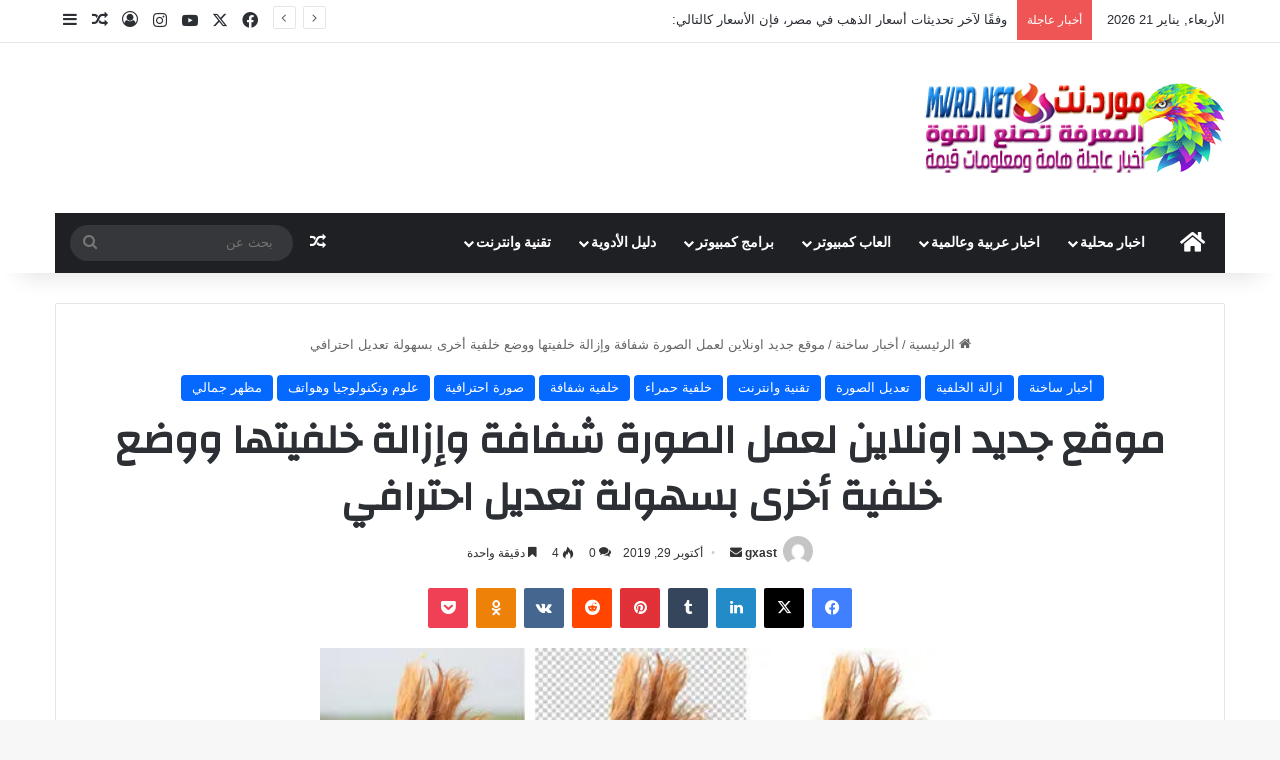

--- FILE ---
content_type: text/html; charset=UTF-8
request_url: https://www.mwrd.net/2019/10/background-removal-online.html
body_size: 26798
content:
<!DOCTYPE html>
<html dir="rtl" lang="ar" class="" data-skin="light">
<head>
	<meta charset="UTF-8" />
	<link rel="profile" href="https://gmpg.org/xfn/11" />
	<script type="text/javascript">
/* <![CDATA[ */
window.JetpackScriptData = {"site":{"icon":"https://i0.wp.com/www.mwrd.net/wp-content/uploads/2025/07/cropped-favicon.png?w=64\u0026ssl=1","title":"معرفة اخبار عاجلة عربية وعالمية وتحميل العاب وبرامج الكمبيوتر والأندرويد مجانا","host":"namecheap","is_wpcom_platform":false}};
/* ]]> */
</script>

<meta http-equiv='x-dns-prefetch-control' content='on'>
<link rel='dns-prefetch' href='//cdnjs.cloudflare.com' />
<link rel='dns-prefetch' href='//ajax.googleapis.com' />
<link rel='dns-prefetch' href='//fonts.googleapis.com' />
<link rel='dns-prefetch' href='//fonts.gstatic.com' />
<link rel='dns-prefetch' href='//s.gravatar.com' />
<link rel='dns-prefetch' href='//www.google-analytics.com' />
<link rel='preload' as='script' href='https://ajax.googleapis.com/ajax/libs/webfont/1/webfont.js'>
<meta name='robots' content='index, follow, max-image-preview:large, max-snippet:-1, max-video-preview:-1' />

	<!-- This site is optimized with the Yoast SEO plugin v25.5 - https://yoast.com/wordpress/plugins/seo/ -->
	<title>موقع جديد اونلاين لعمل الصورة شفافة وإزالة خلفيتها ووضع خلفية أخرى بسهولة تعديل احترافي</title>
	<link rel="canonical" href="https://www.mwrd.net/2019/10/background-removal-online.html" />
	<meta property="og:locale" content="ar_AR" />
	<meta property="og:type" content="article" />
	<meta property="og:title" content="موقع جديد اونلاين لعمل الصورة شفافة وإزالة خلفيتها ووضع خلفية أخرى بسهولة تعديل احترافي" />
	<meta property="og:description" content="توجد الكثير من المواقع التي توفر إمكانية حذف وإزالة خلفية الصور اونلاين وبدون الحاجة الي تنصيب اي برامج خارجية هذه المواقع ممتازة وتوفر الكثير من الخصائص لكن تحتاج الي التحديد بشكل يدوي لكي تصل إلي أفضل نتائج ممكنة لذلك سوف نستعرض اليوم موقع مميز من نوعه يعتمد علي خوارزميات متطورة للتعرف علي الخلفية و جعل &hellip;" />
	<meta property="og:url" content="https://www.mwrd.net/2019/10/background-removal-online.html" />
	<meta property="og:site_name" content="معرفة اخبار عاجلة عربية وعالمية وتحميل العاب وبرامج الكمبيوتر والأندرويد مجانا" />
	<meta property="article:published_time" content="2019-10-29T11:36:02+00:00" />
	<meta property="article:modified_time" content="2025-07-19T05:06:58+00:00" />
	<meta property="og:image" content="https://www.mwrd.net/wp-content/uploads/2019/10/image-masking-services-and-image-background-removal-services-500x500-5.jpg" />
	<meta property="og:image:width" content="500" />
	<meta property="og:image:height" content="241" />
	<meta property="og:image:type" content="image/jpeg" />
	<meta name="author" content="gxast" />
	<meta name="twitter:card" content="summary_large_image" />
	<meta name="twitter:label1" content="كُتب بواسطة" />
	<meta name="twitter:data1" content="gxast" />
	<script type="application/ld+json" class="yoast-schema-graph">{"@context":"https://schema.org","@graph":[{"@type":"Article","@id":"https://www.mwrd.net/2019/10/background-removal-online.html#article","isPartOf":{"@id":"https://www.mwrd.net/2019/10/background-removal-online.html"},"author":{"name":"gxast","@id":"https://www.mwrd.net/#/schema/person/5934cfc6f40ce7c8aaaafdd7580852b1"},"headline":"موقع جديد اونلاين لعمل الصورة شفافة وإزالة خلفيتها ووضع خلفية أخرى بسهولة تعديل احترافي","datePublished":"2019-10-29T11:36:02+00:00","dateModified":"2025-07-19T05:06:58+00:00","mainEntityOfPage":{"@id":"https://www.mwrd.net/2019/10/background-removal-online.html"},"wordCount":9,"commentCount":0,"publisher":{"@id":"https://www.mwrd.net/#organization"},"image":{"@id":"https://www.mwrd.net/2019/10/background-removal-online.html#primaryimage"},"thumbnailUrl":"https://www.mwrd.net/wp-content/uploads/2019/10/image-masking-services-and-image-background-removal-services-500x500-5.jpg","articleSection":["أخبار ساخنة","ازالة الخلفية","تعديل الصورة","تقنية وانترنت","خلفية حمراء","خلفية شفافة","صورة احترافية","علوم وتكنولوجيا وهواتف","مظهر جمالي"],"inLanguage":"ar","potentialAction":[{"@type":"CommentAction","name":"Comment","target":["https://www.mwrd.net/2019/10/background-removal-online.html#respond"]}]},{"@type":"WebPage","@id":"https://www.mwrd.net/2019/10/background-removal-online.html","url":"https://www.mwrd.net/2019/10/background-removal-online.html","name":"موقع جديد اونلاين لعمل الصورة شفافة وإزالة خلفيتها ووضع خلفية أخرى بسهولة تعديل احترافي","isPartOf":{"@id":"https://www.mwrd.net/#website"},"primaryImageOfPage":{"@id":"https://www.mwrd.net/2019/10/background-removal-online.html#primaryimage"},"image":{"@id":"https://www.mwrd.net/2019/10/background-removal-online.html#primaryimage"},"thumbnailUrl":"https://www.mwrd.net/wp-content/uploads/2019/10/image-masking-services-and-image-background-removal-services-500x500-5.jpg","datePublished":"2019-10-29T11:36:02+00:00","dateModified":"2025-07-19T05:06:58+00:00","breadcrumb":{"@id":"https://www.mwrd.net/2019/10/background-removal-online.html#breadcrumb"},"inLanguage":"ar","potentialAction":[{"@type":"ReadAction","target":["https://www.mwrd.net/2019/10/background-removal-online.html"]}]},{"@type":"ImageObject","inLanguage":"ar","@id":"https://www.mwrd.net/2019/10/background-removal-online.html#primaryimage","url":"https://www.mwrd.net/wp-content/uploads/2019/10/image-masking-services-and-image-background-removal-services-500x500-5.jpg","contentUrl":"https://www.mwrd.net/wp-content/uploads/2019/10/image-masking-services-and-image-background-removal-services-500x500-5.jpg","width":500,"height":241},{"@type":"BreadcrumbList","@id":"https://www.mwrd.net/2019/10/background-removal-online.html#breadcrumb","itemListElement":[{"@type":"ListItem","position":1,"name":"Home","item":"https://www.mwrd.net/"},{"@type":"ListItem","position":2,"name":"موقع جديد اونلاين لعمل الصورة شفافة وإزالة خلفيتها ووضع خلفية أخرى بسهولة تعديل احترافي"}]},{"@type":"WebSite","@id":"https://www.mwrd.net/#website","url":"https://www.mwrd.net/","name":"معرفة اخبار عاجلة عربية وعالمية وتحميل العاب وبرامج الكمبيوتر والأندرويد مجانا","description":"افلام عربي واجنبي,افلام هندي,افلام اونلاين,انمي للأطفال,ايجي بيست,فيروس كورونا","publisher":{"@id":"https://www.mwrd.net/#organization"},"potentialAction":[{"@type":"SearchAction","target":{"@type":"EntryPoint","urlTemplate":"https://www.mwrd.net/?s={search_term_string}"},"query-input":{"@type":"PropertyValueSpecification","valueRequired":true,"valueName":"search_term_string"}}],"inLanguage":"ar"},{"@type":"Organization","@id":"https://www.mwrd.net/#organization","name":"معرفة اخبار عاجلة عربية وعالمية وتحميل العاب وبرامج الكمبيوتر والأندرويد مجانا","url":"https://www.mwrd.net/","logo":{"@type":"ImageObject","inLanguage":"ar","@id":"https://www.mwrd.net/#/schema/logo/image/","url":"https://test.mwrd.net/wp-content/uploads/2025/07/mwrd-media.png","contentUrl":"https://test.mwrd.net/wp-content/uploads/2025/07/mwrd-media.png","width":300,"height":90,"caption":"معرفة اخبار عاجلة عربية وعالمية وتحميل العاب وبرامج الكمبيوتر والأندرويد مجانا"},"image":{"@id":"https://www.mwrd.net/#/schema/logo/image/"}},{"@type":"Person","@id":"https://www.mwrd.net/#/schema/person/5934cfc6f40ce7c8aaaafdd7580852b1","name":"gxast","image":{"@type":"ImageObject","inLanguage":"ar","@id":"https://www.mwrd.net/#/schema/person/image/","url":"https://secure.gravatar.com/avatar/f660ab912ec121d1b1e928a0bb4bc61b15f5ad44d5efdc4e1c92a25e99b8e44a?s=96&d=mm&r=g","contentUrl":"https://secure.gravatar.com/avatar/f660ab912ec121d1b1e928a0bb4bc61b15f5ad44d5efdc4e1c92a25e99b8e44a?s=96&d=mm&r=g","caption":"gxast"},"sameAs":["http://localhost"],"url":"https://www.mwrd.net/author/gxast"}]}</script>
	<!-- / Yoast SEO plugin. -->


<link rel='dns-prefetch' href='//stats.wp.com' />
<link rel="alternate" type="application/rss+xml" title="معرفة اخبار عاجلة عربية وعالمية وتحميل العاب وبرامج الكمبيوتر والأندرويد مجانا &laquo; الخلاصة" href="https://www.mwrd.net/feed" />
<link rel="alternate" type="application/rss+xml" title="معرفة اخبار عاجلة عربية وعالمية وتحميل العاب وبرامج الكمبيوتر والأندرويد مجانا &laquo; خلاصة التعليقات" href="https://www.mwrd.net/comments/feed" />
<link rel="alternate" type="application/rss+xml" title="معرفة اخبار عاجلة عربية وعالمية وتحميل العاب وبرامج الكمبيوتر والأندرويد مجانا &laquo; موقع جديد اونلاين لعمل الصورة شفافة وإزالة خلفيتها ووضع خلفية أخرى بسهولة تعديل احترافي خلاصة التعليقات" href="https://www.mwrd.net/2019/10/background-removal-online.html/feed" />

		<style type="text/css">
			:root{				
			--tie-preset-gradient-1: linear-gradient(135deg, rgba(6, 147, 227, 1) 0%, rgb(155, 81, 224) 100%);
			--tie-preset-gradient-2: linear-gradient(135deg, rgb(122, 220, 180) 0%, rgb(0, 208, 130) 100%);
			--tie-preset-gradient-3: linear-gradient(135deg, rgba(252, 185, 0, 1) 0%, rgba(255, 105, 0, 1) 100%);
			--tie-preset-gradient-4: linear-gradient(135deg, rgba(255, 105, 0, 1) 0%, rgb(207, 46, 46) 100%);
			--tie-preset-gradient-5: linear-gradient(135deg, rgb(238, 238, 238) 0%, rgb(169, 184, 195) 100%);
			--tie-preset-gradient-6: linear-gradient(135deg, rgb(74, 234, 220) 0%, rgb(151, 120, 209) 20%, rgb(207, 42, 186) 40%, rgb(238, 44, 130) 60%, rgb(251, 105, 98) 80%, rgb(254, 248, 76) 100%);
			--tie-preset-gradient-7: linear-gradient(135deg, rgb(255, 206, 236) 0%, rgb(152, 150, 240) 100%);
			--tie-preset-gradient-8: linear-gradient(135deg, rgb(254, 205, 165) 0%, rgb(254, 45, 45) 50%, rgb(107, 0, 62) 100%);
			--tie-preset-gradient-9: linear-gradient(135deg, rgb(255, 203, 112) 0%, rgb(199, 81, 192) 50%, rgb(65, 88, 208) 100%);
			--tie-preset-gradient-10: linear-gradient(135deg, rgb(255, 245, 203) 0%, rgb(182, 227, 212) 50%, rgb(51, 167, 181) 100%);
			--tie-preset-gradient-11: linear-gradient(135deg, rgb(202, 248, 128) 0%, rgb(113, 206, 126) 100%);
			--tie-preset-gradient-12: linear-gradient(135deg, rgb(2, 3, 129) 0%, rgb(40, 116, 252) 100%);
			--tie-preset-gradient-13: linear-gradient(135deg, #4D34FA, #ad34fa);
			--tie-preset-gradient-14: linear-gradient(135deg, #0057FF, #31B5FF);
			--tie-preset-gradient-15: linear-gradient(135deg, #FF007A, #FF81BD);
			--tie-preset-gradient-16: linear-gradient(135deg, #14111E, #4B4462);
			--tie-preset-gradient-17: linear-gradient(135deg, #F32758, #FFC581);

			
					--main-nav-background: #1f2024;
					--main-nav-secondry-background: rgba(0,0,0,0.2);
					--main-nav-primary-color: #0088ff;
					--main-nav-contrast-primary-color: #FFFFFF;
					--main-nav-text-color: #FFFFFF;
					--main-nav-secondry-text-color: rgba(225,255,255,0.5);
					--main-nav-main-border-color: rgba(255,255,255,0.07);
					--main-nav-secondry-border-color: rgba(255,255,255,0.04);
				
			}
		</style>
	<link rel="alternate" title="oEmbed (JSON)" type="application/json+oembed" href="https://www.mwrd.net/wp-json/oembed/1.0/embed?url=https%3A%2F%2Fwww.mwrd.net%2F2019%2F10%2Fbackground-removal-online.html" />
<link rel="alternate" title="oEmbed (XML)" type="text/xml+oembed" href="https://www.mwrd.net/wp-json/oembed/1.0/embed?url=https%3A%2F%2Fwww.mwrd.net%2F2019%2F10%2Fbackground-removal-online.html&#038;format=xml" />
<meta name="viewport" content="width=device-width, initial-scale=1.0" /><style id='wp-img-auto-sizes-contain-inline-css' type='text/css'>
img:is([sizes=auto i],[sizes^="auto," i]){contain-intrinsic-size:3000px 1500px}
/*# sourceURL=wp-img-auto-sizes-contain-inline-css */
</style>

<style id='wp-emoji-styles-inline-css' type='text/css'>

	img.wp-smiley, img.emoji {
		display: inline !important;
		border: none !important;
		box-shadow: none !important;
		height: 1em !important;
		width: 1em !important;
		margin: 0 0.07em !important;
		vertical-align: -0.1em !important;
		background: none !important;
		padding: 0 !important;
	}
/*# sourceURL=wp-emoji-styles-inline-css */
</style>
<link rel='stylesheet' id='wp_automatic_gallery_style-css' href='https://www.mwrd.net/wp-content/plugins/wp-automatic/css/wp-automatic.css?ver=1.0.0' type='text/css' media='all' />
<link rel='stylesheet' id='tie-css-base-css' href='https://www.mwrd.net/wp-content/themes/jannah/assets/css/base.min.css?ver=7.5.1' type='text/css' media='all' />
<link rel='stylesheet' id='tie-css-styles-css' href='https://www.mwrd.net/wp-content/themes/jannah/assets/css/style.min.css?ver=7.5.1' type='text/css' media='all' />
<link rel='stylesheet' id='tie-css-widgets-css' href='https://www.mwrd.net/wp-content/themes/jannah/assets/css/widgets.min.css?ver=7.5.1' type='text/css' media='all' />
<link rel='stylesheet' id='tie-css-helpers-css' href='https://www.mwrd.net/wp-content/themes/jannah/assets/css/helpers.min.css?ver=7.5.1' type='text/css' media='all' />
<link rel='stylesheet' id='tie-fontawesome5-css' href='https://www.mwrd.net/wp-content/themes/jannah/assets/css/fontawesome.css?ver=7.5.1' type='text/css' media='all' />
<link rel='stylesheet' id='tie-css-ilightbox-css' href='https://www.mwrd.net/wp-content/themes/jannah/assets/ilightbox/dark-skin/skin.css?ver=7.5.1' type='text/css' media='all' />
<link rel='stylesheet' id='tie-css-single-css' href='https://www.mwrd.net/wp-content/themes/jannah/assets/css/single.min.css?ver=7.5.1' type='text/css' media='all' />
<link rel='stylesheet' id='tie-css-print-css' href='https://www.mwrd.net/wp-content/themes/jannah/assets/css/print.css?ver=7.5.1' type='text/css' media='print' />
<style id='tie-css-print-inline-css' type='text/css'>
.wf-active .logo-text,.wf-active h1,.wf-active h2,.wf-active h3,.wf-active h4,.wf-active h5,.wf-active h6,.wf-active .the-subtitle{font-family: 'Changa';}.wf-active #main-nav .main-menu > ul > li > a{font-family: 'Questrial';}#main-nav .main-menu > ul > li > a{text-transform: uppercase;}#tie-wrapper .mag-box.big-post-left-box li:not(:first-child) .post-title,#tie-wrapper .mag-box.big-post-top-box li:not(:first-child) .post-title,#tie-wrapper .mag-box.half-box li:not(:first-child) .post-title,#tie-wrapper .mag-box.big-thumb-left-box li:not(:first-child) .post-title,#tie-wrapper .mag-box.scrolling-box .slide .post-title,#tie-wrapper .mag-box.miscellaneous-box li:not(:first-child) .post-title{font-weight: 500;}.tie-cat-7070,.tie-cat-item-7070 > span{background-color:#e67e22 !important;color:#FFFFFF !important;}.tie-cat-7070:after{border-top-color:#e67e22 !important;}.tie-cat-7070:hover{background-color:#c86004 !important;}.tie-cat-7070:hover:after{border-top-color:#c86004 !important;}.tie-cat-7079,.tie-cat-item-7079 > span{background-color:#2ecc71 !important;color:#FFFFFF !important;}.tie-cat-7079:after{border-top-color:#2ecc71 !important;}.tie-cat-7079:hover{background-color:#10ae53 !important;}.tie-cat-7079:hover:after{border-top-color:#10ae53 !important;}.tie-cat-7083,.tie-cat-item-7083 > span{background-color:#9b59b6 !important;color:#FFFFFF !important;}.tie-cat-7083:after{border-top-color:#9b59b6 !important;}.tie-cat-7083:hover{background-color:#7d3b98 !important;}.tie-cat-7083:hover:after{border-top-color:#7d3b98 !important;}.tie-cat-7085,.tie-cat-item-7085 > span{background-color:#34495e !important;color:#FFFFFF !important;}.tie-cat-7085:after{border-top-color:#34495e !important;}.tie-cat-7085:hover{background-color:#162b40 !important;}.tie-cat-7085:hover:after{border-top-color:#162b40 !important;}.tie-cat-7087,.tie-cat-item-7087 > span{background-color:#795548 !important;color:#FFFFFF !important;}.tie-cat-7087:after{border-top-color:#795548 !important;}.tie-cat-7087:hover{background-color:#5b372a !important;}.tie-cat-7087:hover:after{border-top-color:#5b372a !important;}.tie-cat-7088,.tie-cat-item-7088 > span{background-color:#4CAF50 !important;color:#FFFFFF !important;}.tie-cat-7088:after{border-top-color:#4CAF50 !important;}.tie-cat-7088:hover{background-color:#2e9132 !important;}.tie-cat-7088:hover:after{border-top-color:#2e9132 !important;}@media (max-width: 991px){.side-aside.normal-side{background: #2f88d6;background: -webkit-linear-gradient(135deg,#5933a2,#2f88d6 );background: -moz-linear-gradient(135deg,#5933a2,#2f88d6 );background: -o-linear-gradient(135deg,#5933a2,#2f88d6 );background: linear-gradient(135deg,#2f88d6,#5933a2 );}}
/*# sourceURL=tie-css-print-inline-css */
</style>
<script type="text/javascript" src="https://www.mwrd.net/wp-includes/js/jquery/jquery.min.js?ver=3.7.1" id="jquery-core-js"></script>
<script type="text/javascript" src="https://www.mwrd.net/wp-includes/js/jquery/jquery-migrate.min.js?ver=3.4.1" id="jquery-migrate-js"></script>
<script type="text/javascript" src="https://www.mwrd.net/wp-content/plugins/wp-automatic/js/main-front.js?ver=6.9" id="wp_automatic_gallery-js"></script>
<link rel="https://api.w.org/" href="https://www.mwrd.net/wp-json/" /><link rel="alternate" title="JSON" type="application/json" href="https://www.mwrd.net/wp-json/wp/v2/posts/2247" /><link rel="EditURI" type="application/rsd+xml" title="RSD" href="https://www.mwrd.net/xmlrpc.php?rsd" />
<link rel="stylesheet" href="https://www.mwrd.net/wp-content/themes/jannah/rtl.css" type="text/css" media="screen" /><meta name="generator" content="WordPress 6.9" />
<link rel='shortlink' href='https://www.mwrd.net/?p=2247' />
	<style>img#wpstats{display:none}</style>
		<meta http-equiv="X-UA-Compatible" content="IE=edge">
<link rel="icon" href="https://www.mwrd.net/wp-content/uploads/2025/07/cropped-favicon-32x32.png" sizes="32x32" />
<link rel="icon" href="https://www.mwrd.net/wp-content/uploads/2025/07/cropped-favicon-192x192.png" sizes="192x192" />
<link rel="apple-touch-icon" href="https://www.mwrd.net/wp-content/uploads/2025/07/cropped-favicon-180x180.png" />
<meta name="msapplication-TileImage" content="https://www.mwrd.net/wp-content/uploads/2025/07/cropped-favicon-270x270.png" />
		<style type="text/css" id="wp-custom-css">
			#wrap {
    margin: 20px auto;
    text-align: center;
}
#wrap br {
    display: none;
}
.btn-slide2 {
    border: 2px solid #efa666;
}
.btn-slide, .btn-slide2 {
    position: relative;
    display: inline-block;
    height: 50px;
    width: 200px;
    line-height: 50px;
    padding: 0;
    border-radius: 50px;
    background: #fdfdfd;
    border: 2px solid #0099cc;
    margin: 10px;
    transition: .5s;
}
.btn-slide2 span.circle2 {
    background-color: #efa666;
}

.btn-slide span.circle, .btn-slide2 span.circle2 {
    display: block;
    background-color: #0099cc;
    color: #fff;
    position: absolute;
    float: right;
    margin: 5px;
    line-height: 42px;
    height: 40px;
    width: 40px;
    top: 0;
    right: 0;
    transition: .5s;
    border-radius: 50%;
}

.btn-slide2 span.circle2 {
    background-color: #efa666;
}

.btn-slide span.circle, .btn-slide2 span.circle2 {
    display: block;
}
	#wrap {
margin: 20px auto;
text-align: center;
}
#wrap br {
display: none;
}
.btn-slide, .btn-slide2 {
position: relative;
display: inline-block;
height: 50px;
width: 200px;
line-height: 50px;
padding: 0;
border-radius: 50px;
background: #fdfdfd;
border: 2px solid #0099cc;
margin: 10px;
transition: .5s;
}
.btn-slide2 {
border: 2px solid #efa666;
}
.btn-slide:hover {
background-color: #0099cc;
}
.btn-slide2:hover {
background-color: #efa666;
}
.btn-slide:hover span.circle, .btn-slide2:hover span.circle2 {
right: 100%;
margin-right: -45px;
background-color: #fdfdfd;
color: #0099cc;
}
.btn-slide2:hover span.circle2 {
color: #efa666;
}
.btn-slide:hover span.title, .btn-slide2:hover span.title2 {
right: 40px;
opacity: 0;
}
.btn-slide:hover span.title-hover, .btn-slide2:hover span.title-hover2 {
opacity: 1;
right: 40px;
}
.btn-slide span.circle, .btn-slide2 span.circle2 {
display: block;
background-color: #0099cc;
color: #fff;
position: absolute;
float: right;
margin: 5px;
line-height: 42px;
height: 40px;
width: 40px;
top: 0;
right: 0;
transition: .5s;
border-radius: 50%;
}
.btn-slide2 span.circle2 {
background-color: #efa666;
}
.btn-slide span.title,
.btn-slide span.title-hover, .btn-slide2 span.title2,
.btn-slide2 span.title-hover2 {
position: absolute;
right: 90px;
text-align: center;
margin: 0 auto;
font-size: 16px;
font-weight: bold;
color: #30abd5;
transition: .5s;
}
.btn-slide2 span.title2,
.btn-slide2 span.title-hover2 {
color: #efa666;
right: 80px;
}
.btn-slide span.title-hover, .btn-slide2 span.title-hover2 {
right: 80px;
opacity: 0;
}
.btn-slide span.title-hover, .btn-slide2 span.title-hover2 {
color: #fff;
}
    background-color: #0099cc;
    color: #fff;
    position: absolute;
    float: right;
    margin: 5px;
    line-height: 42px;
    height: 40px;
    width: 40px;
    top: 0;
    right: 0;
    transition: .5s;
    border-radius: 50%;
}

.btn-slide2 span.title2, .btn-slide2 span.title-hover2 {
    color: #efa666;
    right: 80px;
}

.btn-slide span.title, .btn-slide span.title-hover, .btn-slide2 span.title2, .btn-slide2 span.title-hover2 {
    position: absolute;
    right: 90px;
    text-align: center;
    margin: 0 auto;
    font-size: 16px;
    font-weight: bold;
    color: #30abd5;
    transition: .5s;
}
.btn-slide span.title-hover, .btn-slide2 span.title-hover2 {
    color: #fff;
}
.btn-slide span.title-hover, .btn-slide2 span.title-hover2 {
    right: 80px;
    opacity: 0;
}
.btn-slide2 span.title2, .btn-slide2 span.title-hover2 {
    color: #efa666;
    right: 80px;
}
.btn-slide span.title, .btn-slide span.title-hover, .btn-slide2 span.title2, .btn-slide2 span.title-hover2 {
    position: absolute;
    right: 90px;
    text-align: center;
    margin: 0 auto;
    font-size: 16px;
    font-weight: bold;
    color: #30abd5;
    transition: .5s;
}
		</style>
		<style id='global-styles-inline-css' type='text/css'>
:root{--wp--preset--aspect-ratio--square: 1;--wp--preset--aspect-ratio--4-3: 4/3;--wp--preset--aspect-ratio--3-4: 3/4;--wp--preset--aspect-ratio--3-2: 3/2;--wp--preset--aspect-ratio--2-3: 2/3;--wp--preset--aspect-ratio--16-9: 16/9;--wp--preset--aspect-ratio--9-16: 9/16;--wp--preset--color--black: #000000;--wp--preset--color--cyan-bluish-gray: #abb8c3;--wp--preset--color--white: #ffffff;--wp--preset--color--pale-pink: #f78da7;--wp--preset--color--vivid-red: #cf2e2e;--wp--preset--color--luminous-vivid-orange: #ff6900;--wp--preset--color--luminous-vivid-amber: #fcb900;--wp--preset--color--light-green-cyan: #7bdcb5;--wp--preset--color--vivid-green-cyan: #00d084;--wp--preset--color--pale-cyan-blue: #8ed1fc;--wp--preset--color--vivid-cyan-blue: #0693e3;--wp--preset--color--vivid-purple: #9b51e0;--wp--preset--color--global-color: #0088ff;--wp--preset--gradient--vivid-cyan-blue-to-vivid-purple: linear-gradient(135deg,rgb(6,147,227) 0%,rgb(155,81,224) 100%);--wp--preset--gradient--light-green-cyan-to-vivid-green-cyan: linear-gradient(135deg,rgb(122,220,180) 0%,rgb(0,208,130) 100%);--wp--preset--gradient--luminous-vivid-amber-to-luminous-vivid-orange: linear-gradient(135deg,rgb(252,185,0) 0%,rgb(255,105,0) 100%);--wp--preset--gradient--luminous-vivid-orange-to-vivid-red: linear-gradient(135deg,rgb(255,105,0) 0%,rgb(207,46,46) 100%);--wp--preset--gradient--very-light-gray-to-cyan-bluish-gray: linear-gradient(135deg,rgb(238,238,238) 0%,rgb(169,184,195) 100%);--wp--preset--gradient--cool-to-warm-spectrum: linear-gradient(135deg,rgb(74,234,220) 0%,rgb(151,120,209) 20%,rgb(207,42,186) 40%,rgb(238,44,130) 60%,rgb(251,105,98) 80%,rgb(254,248,76) 100%);--wp--preset--gradient--blush-light-purple: linear-gradient(135deg,rgb(255,206,236) 0%,rgb(152,150,240) 100%);--wp--preset--gradient--blush-bordeaux: linear-gradient(135deg,rgb(254,205,165) 0%,rgb(254,45,45) 50%,rgb(107,0,62) 100%);--wp--preset--gradient--luminous-dusk: linear-gradient(135deg,rgb(255,203,112) 0%,rgb(199,81,192) 50%,rgb(65,88,208) 100%);--wp--preset--gradient--pale-ocean: linear-gradient(135deg,rgb(255,245,203) 0%,rgb(182,227,212) 50%,rgb(51,167,181) 100%);--wp--preset--gradient--electric-grass: linear-gradient(135deg,rgb(202,248,128) 0%,rgb(113,206,126) 100%);--wp--preset--gradient--midnight: linear-gradient(135deg,rgb(2,3,129) 0%,rgb(40,116,252) 100%);--wp--preset--font-size--small: 13px;--wp--preset--font-size--medium: 20px;--wp--preset--font-size--large: 36px;--wp--preset--font-size--x-large: 42px;--wp--preset--spacing--20: 0.44rem;--wp--preset--spacing--30: 0.67rem;--wp--preset--spacing--40: 1rem;--wp--preset--spacing--50: 1.5rem;--wp--preset--spacing--60: 2.25rem;--wp--preset--spacing--70: 3.38rem;--wp--preset--spacing--80: 5.06rem;--wp--preset--shadow--natural: 6px 6px 9px rgba(0, 0, 0, 0.2);--wp--preset--shadow--deep: 12px 12px 50px rgba(0, 0, 0, 0.4);--wp--preset--shadow--sharp: 6px 6px 0px rgba(0, 0, 0, 0.2);--wp--preset--shadow--outlined: 6px 6px 0px -3px rgb(255, 255, 255), 6px 6px rgb(0, 0, 0);--wp--preset--shadow--crisp: 6px 6px 0px rgb(0, 0, 0);}:where(.is-layout-flex){gap: 0.5em;}:where(.is-layout-grid){gap: 0.5em;}body .is-layout-flex{display: flex;}.is-layout-flex{flex-wrap: wrap;align-items: center;}.is-layout-flex > :is(*, div){margin: 0;}body .is-layout-grid{display: grid;}.is-layout-grid > :is(*, div){margin: 0;}:where(.wp-block-columns.is-layout-flex){gap: 2em;}:where(.wp-block-columns.is-layout-grid){gap: 2em;}:where(.wp-block-post-template.is-layout-flex){gap: 1.25em;}:where(.wp-block-post-template.is-layout-grid){gap: 1.25em;}.has-black-color{color: var(--wp--preset--color--black) !important;}.has-cyan-bluish-gray-color{color: var(--wp--preset--color--cyan-bluish-gray) !important;}.has-white-color{color: var(--wp--preset--color--white) !important;}.has-pale-pink-color{color: var(--wp--preset--color--pale-pink) !important;}.has-vivid-red-color{color: var(--wp--preset--color--vivid-red) !important;}.has-luminous-vivid-orange-color{color: var(--wp--preset--color--luminous-vivid-orange) !important;}.has-luminous-vivid-amber-color{color: var(--wp--preset--color--luminous-vivid-amber) !important;}.has-light-green-cyan-color{color: var(--wp--preset--color--light-green-cyan) !important;}.has-vivid-green-cyan-color{color: var(--wp--preset--color--vivid-green-cyan) !important;}.has-pale-cyan-blue-color{color: var(--wp--preset--color--pale-cyan-blue) !important;}.has-vivid-cyan-blue-color{color: var(--wp--preset--color--vivid-cyan-blue) !important;}.has-vivid-purple-color{color: var(--wp--preset--color--vivid-purple) !important;}.has-black-background-color{background-color: var(--wp--preset--color--black) !important;}.has-cyan-bluish-gray-background-color{background-color: var(--wp--preset--color--cyan-bluish-gray) !important;}.has-white-background-color{background-color: var(--wp--preset--color--white) !important;}.has-pale-pink-background-color{background-color: var(--wp--preset--color--pale-pink) !important;}.has-vivid-red-background-color{background-color: var(--wp--preset--color--vivid-red) !important;}.has-luminous-vivid-orange-background-color{background-color: var(--wp--preset--color--luminous-vivid-orange) !important;}.has-luminous-vivid-amber-background-color{background-color: var(--wp--preset--color--luminous-vivid-amber) !important;}.has-light-green-cyan-background-color{background-color: var(--wp--preset--color--light-green-cyan) !important;}.has-vivid-green-cyan-background-color{background-color: var(--wp--preset--color--vivid-green-cyan) !important;}.has-pale-cyan-blue-background-color{background-color: var(--wp--preset--color--pale-cyan-blue) !important;}.has-vivid-cyan-blue-background-color{background-color: var(--wp--preset--color--vivid-cyan-blue) !important;}.has-vivid-purple-background-color{background-color: var(--wp--preset--color--vivid-purple) !important;}.has-black-border-color{border-color: var(--wp--preset--color--black) !important;}.has-cyan-bluish-gray-border-color{border-color: var(--wp--preset--color--cyan-bluish-gray) !important;}.has-white-border-color{border-color: var(--wp--preset--color--white) !important;}.has-pale-pink-border-color{border-color: var(--wp--preset--color--pale-pink) !important;}.has-vivid-red-border-color{border-color: var(--wp--preset--color--vivid-red) !important;}.has-luminous-vivid-orange-border-color{border-color: var(--wp--preset--color--luminous-vivid-orange) !important;}.has-luminous-vivid-amber-border-color{border-color: var(--wp--preset--color--luminous-vivid-amber) !important;}.has-light-green-cyan-border-color{border-color: var(--wp--preset--color--light-green-cyan) !important;}.has-vivid-green-cyan-border-color{border-color: var(--wp--preset--color--vivid-green-cyan) !important;}.has-pale-cyan-blue-border-color{border-color: var(--wp--preset--color--pale-cyan-blue) !important;}.has-vivid-cyan-blue-border-color{border-color: var(--wp--preset--color--vivid-cyan-blue) !important;}.has-vivid-purple-border-color{border-color: var(--wp--preset--color--vivid-purple) !important;}.has-vivid-cyan-blue-to-vivid-purple-gradient-background{background: var(--wp--preset--gradient--vivid-cyan-blue-to-vivid-purple) !important;}.has-light-green-cyan-to-vivid-green-cyan-gradient-background{background: var(--wp--preset--gradient--light-green-cyan-to-vivid-green-cyan) !important;}.has-luminous-vivid-amber-to-luminous-vivid-orange-gradient-background{background: var(--wp--preset--gradient--luminous-vivid-amber-to-luminous-vivid-orange) !important;}.has-luminous-vivid-orange-to-vivid-red-gradient-background{background: var(--wp--preset--gradient--luminous-vivid-orange-to-vivid-red) !important;}.has-very-light-gray-to-cyan-bluish-gray-gradient-background{background: var(--wp--preset--gradient--very-light-gray-to-cyan-bluish-gray) !important;}.has-cool-to-warm-spectrum-gradient-background{background: var(--wp--preset--gradient--cool-to-warm-spectrum) !important;}.has-blush-light-purple-gradient-background{background: var(--wp--preset--gradient--blush-light-purple) !important;}.has-blush-bordeaux-gradient-background{background: var(--wp--preset--gradient--blush-bordeaux) !important;}.has-luminous-dusk-gradient-background{background: var(--wp--preset--gradient--luminous-dusk) !important;}.has-pale-ocean-gradient-background{background: var(--wp--preset--gradient--pale-ocean) !important;}.has-electric-grass-gradient-background{background: var(--wp--preset--gradient--electric-grass) !important;}.has-midnight-gradient-background{background: var(--wp--preset--gradient--midnight) !important;}.has-small-font-size{font-size: var(--wp--preset--font-size--small) !important;}.has-medium-font-size{font-size: var(--wp--preset--font-size--medium) !important;}.has-large-font-size{font-size: var(--wp--preset--font-size--large) !important;}.has-x-large-font-size{font-size: var(--wp--preset--font-size--x-large) !important;}
/*# sourceURL=global-styles-inline-css */
</style>
</head>

<body id="tie-body" class="rtl wp-singular post-template-default single single-post postid-2247 single-format-standard wp-theme-jannah tie-no-js wrapper-has-shadow block-head-1 magazine1 is-thumb-overlay-disabled is-desktop is-header-layout-3 full-width post-layout-1 narrow-title-narrow-media has-mobile-share hide_share_post_top hide_share_post_bottom">



<div class="background-overlay">

	<div id="tie-container" class="site tie-container">

		
		<div id="tie-wrapper">

			
<header id="theme-header" class="theme-header header-layout-3 main-nav-dark main-nav-default-dark main-nav-below main-nav-boxed no-stream-item top-nav-active top-nav-light top-nav-default-light top-nav-above has-shadow has-normal-width-logo mobile-header-default">
	
<nav id="top-nav"  class="has-date-breaking-components top-nav header-nav has-breaking-news" aria-label="الشريط العلوي">
	<div class="container">
		<div class="topbar-wrapper">

			
					<div class="topbar-today-date">
						الأربعاء, يناير 21 2026					</div>
					
			<div class="tie-alignleft">
				
<div class="breaking controls-is-active">

	<span class="breaking-title">
		<span class="tie-icon-bolt breaking-icon" aria-hidden="true"></span>
		<span class="breaking-title-text">أخبار عاجلة</span>
	</span>

	<ul id="breaking-news-in-header" class="breaking-news" data-type="reveal" data-arrows="true">

		
							<li class="news-item">
								<a href="https://www.mwrd.net/2025/08/%d9%88%d9%81%d9%82%d9%8b%d8%a7-%d9%84%d8%a2%d8%ae%d8%b1-%d8%aa%d8%ad%d8%af%d9%8a%d8%ab%d8%a7%d8%aa-%d8%a3%d8%b3%d8%b9%d8%a7%d8%b1-%d8%a7%d9%84%d8%b0%d9%87%d8%a8-%d9%81%d9%8a-%d9%85%d8%b5%d8%b1%d8%8c.html">وفقًا لآخر تحديثات أسعار الذهب في مصر، فإن الأسعار كالتالي:</a>
							</li>

							
							<li class="news-item">
								<a href="https://www.mwrd.net/2025/08/%d8%b9%d9%8a%d8%a7%d8%b1-24-%d8%b3%d8%b9%d8%b1-%d8%a7%d9%84%d8%b4%d8%b1%d8%a7%d8%a1-5291-%d8%ac%d9%86%d9%8a%d9%87-%d9%85%d8%b5%d8%b1%d9%8a-%d9%84%d9%84%d8%ac%d8%b1%d8%a7%d9%85%d8%8c-%d9%88%d8%b3.html">عيار 24: سعر الشراء 5,291 جنيه مصري للجرام، وسعر البيع 5,268 جنيه مصري للجرام.</a>
							</li>

							
							<li class="news-item">
								<a href="https://www.mwrd.net/2025/08/%d8%b9%d9%8a%d8%a7%d8%b1-22-%d8%b3%d8%b9%d8%b1-%d8%a7%d9%84%d8%b4%d8%b1%d8%a7%d8%a1-4850-%d8%ac%d9%86%d9%8a%d9%87-%d9%85%d8%b5%d8%b1%d9%8a-%d9%84%d9%84%d8%ac%d8%b1%d8%a7%d9%85%d8%8c-%d9%88%d8%b3.html">عيار 22: سعر الشراء 4,850 جنيه مصري للجرام، وسعر البيع 4,829 جنيه مصري للجرام.</a>
							</li>

							
							<li class="news-item">
								<a href="https://www.mwrd.net/2025/08/%d8%b9%d9%8a%d8%a7%d8%b1-21-%d8%b3%d8%b9%d8%b1-%d8%a7%d9%84%d8%b4%d8%b1%d8%a7%d8%a1-4630-%d8%ac%d9%86%d9%8a%d9%87-%d9%85%d8%b5%d8%b1%d9%8a-%d9%84%d9%84%d8%ac%d8%b1%d8%a7%d9%85%d8%8c-%d9%88%d8%b3.html">عيار 21: سعر الشراء 4,630 جنيه مصري للجرام، وسعر البيع 4,610 جنيه مصري للجرام.</a>
							</li>

							
							<li class="news-item">
								<a href="https://www.mwrd.net/2025/07/%d8%b9%d9%8a%d8%a7%d8%b1-18-%d8%b3%d8%b9%d8%b1-%d8%a7%d9%84%d8%b4%d8%b1%d8%a7%d8%a1-3968-%d8%ac%d9%86%d9%8a%d9%87-%d9%85%d8%b5%d8%b1%d9%8a-%d9%84%d9%84%d8%ac%d8%b1%d8%a7%d9%85%d8%8c-%d9%88%d8%b3.html">عيار 18: سعر الشراء 3,968 جنيه مصري للجرام، وسعر البيع 3,951 جنيه مصري للجرام.</a>
							</li>

							
							<li class="news-item">
								<a href="https://www.mwrd.net/2025/07/%d8%b9%d9%8a%d8%a7%d8%b1-12-%d8%b3%d8%b9%d8%b1-%d8%a7%d9%84%d8%b4%d8%b1%d8%a7%d8%a1-2646-%d8%ac%d9%86%d9%8a%d9%87-%d9%85%d8%b5%d8%b1%d9%8a-%d9%84%d9%84%d8%ac%d8%b1%d8%a7%d9%85%d8%8c-%d9%88%d8%b3.html">عيار 12: سعر الشراء 2,646 جنيه مصري للجرام، وسعر البيع 2,634 جنيه مصري للجرام.</a>
							</li>

							
							<li class="news-item">
								<a href="https://www.mwrd.net/2025/07/%d8%a8%d8%a7%d9%84%d9%86%d8%b3%d8%a8%d8%a9-%d9%84%d9%84%d8%ac%d9%86%d9%8a%d9%87-%d8%a7%d9%84%d8%b0%d9%87%d8%a8%d8%8c-%d9%81%d8%a5%d9%86-%d8%b3%d8%b9%d8%b1-%d8%a7%d9%84%d8%b4%d8%b1%d8%a7%d8%a1-%d9%8a.html">بالنسبة للجنيه الذهب، فإن سعر الشراء يبلغ 37,040 جنيه مصري، وسعر البيع 36,880 جنيه مصري.</a>
							</li>

							
							<li class="news-item">
								<a href="https://www.mwrd.net/2025/07/%d9%8a%d8%b1%d8%ac%d9%89-%d9%85%d9%84%d8%a7%d8%ad%d8%b8%d8%a9-%d8%a3%d9%86-%d9%87%d8%b0%d9%87-%d8%a7%d9%84%d8%a3%d8%b3%d8%b9%d8%a7%d8%b1-%d9%82%d8%af-%d8%aa%d8%ae%d8%aa%d9%84%d9%81-%d9%82%d9%84%d9%8a.html">يرجى ملاحظة أن هذه الأسعار قد تختلف قليلاً بين المحلات التجارية المختلفة، وقد تتأثر بتقلبات السوق المحلية والعالمية. لذا، يُنصح بالتحقق من الأسعار في المحلات المحلية قبل الشراء.</a>
							</li>

							
							<li class="news-item">
								<a href="https://www.mwrd.net/2025/07/%d8%a3%d8%b3%d8%b9%d8%a7%d8%b1-%d8%a7%d9%84%d8%b0%d9%87%d8%a8-%d9%81%d9%8a-%d9%85%d8%b5%d8%b1-%d8%a7%d9%84%d9%8a%d9%88%d9%85-%d9%85%d8%a7%d8%b0%d8%a7-%d9%8a%d8%b9%d9%86%d9%8a-%d8%b0%d9%84%d9%83.html">أسعار الذهب في مصر اليوم: ماذا يعني ذلك للمستثمرين العاديين؟</a>
							</li>

							
							<li class="news-item">
								<a href="https://www.mwrd.net/2025/07/%d8%a3%d8%b3%d8%b9%d8%a7%d8%b1-%d8%a7%d9%84%d8%b0%d9%87%d8%a8-%d9%86%d8%b8%d8%b1%d8%a9-%d8%b9%d9%84%d9%89-%d8%aa%d9%88%d9%82%d8%b9%d8%a7%d8%aa-%d8%a7%d9%84%d8%b3%d9%88%d9%82-%d8%a7%d9%84%d9%85%d8%b5.html">أسعار الذهب: نظرة على توقعات السوق المصرية للأيام المقبلة</a>
							</li>

							
	</ul>
</div><!-- #breaking /-->
			</div><!-- .tie-alignleft /-->

			<div class="tie-alignright">
				<ul class="components"> <li class="social-icons-item"><a class="social-link facebook-social-icon" rel="external noopener nofollow" target="_blank" href="#"><span class="tie-social-icon tie-icon-facebook"></span><span class="screen-reader-text">فيسبوك</span></a></li><li class="social-icons-item"><a class="social-link twitter-social-icon" rel="external noopener nofollow" target="_blank" href="#"><span class="tie-social-icon tie-icon-twitter"></span><span class="screen-reader-text">‫X</span></a></li><li class="social-icons-item"><a class="social-link youtube-social-icon" rel="external noopener nofollow" target="_blank" href="#"><span class="tie-social-icon tie-icon-youtube"></span><span class="screen-reader-text">‫YouTube</span></a></li><li class="social-icons-item"><a class="social-link instagram-social-icon" rel="external noopener nofollow" target="_blank" href="#"><span class="tie-social-icon tie-icon-instagram"></span><span class="screen-reader-text">انستقرام</span></a></li> 
	
		<li class=" popup-login-icon menu-item custom-menu-link">
			<a href="#" class="lgoin-btn tie-popup-trigger">
				<span class="tie-icon-author" aria-hidden="true"></span>
				<span class="screen-reader-text">تسجيل الدخول</span>			</a>
		</li>

				<li class="random-post-icon menu-item custom-menu-link">
		<a href="/2019/10/background-removal-online.html?random-post=1" class="random-post" title="مقال عشوائي" rel="nofollow">
			<span class="tie-icon-random" aria-hidden="true"></span>
			<span class="screen-reader-text">مقال عشوائي</span>
		</a>
	</li>
		<li class="side-aside-nav-icon menu-item custom-menu-link">
		<a href="#">
			<span class="tie-icon-navicon" aria-hidden="true"></span>
			<span class="screen-reader-text">إضافة عمود جانبي</span>
		</a>
	</li>
	</ul><!-- Components -->			</div><!-- .tie-alignright /-->

		</div><!-- .topbar-wrapper /-->
	</div><!-- .container /-->
</nav><!-- #top-nav /-->

<div class="container header-container">
	<div class="tie-row logo-row">

		
		<div class="logo-wrapper">
			<div class="tie-col-md-4 logo-container clearfix">
				<div id="mobile-header-components-area_1" class="mobile-header-components"><ul class="components"><li class="mobile-component_menu custom-menu-link"><a href="#" id="mobile-menu-icon" class=""><span class="tie-mobile-menu-icon nav-icon is-layout-1"></span><span class="screen-reader-text">القائمة</span></a></li></ul></div>
		<div id="logo" class="image-logo" >

			
			<a title="معرفة اخبار عاجلة عربية وعالمية وتحميل العاب وبرامج الكمبيوتر والأندرويد مجانا" href="https://www.mwrd.net/">
				
				<picture class="tie-logo-default tie-logo-picture">
					
					<source class="tie-logo-source-default tie-logo-source" srcset="https://www.mwrd.net/wp-content/uploads/2025/07/mwrd-media-1.png">
					<img class="tie-logo-img-default tie-logo-img" src="https://www.mwrd.net/wp-content/uploads/2025/07/mwrd-media-1.png" alt="معرفة اخبار عاجلة عربية وعالمية وتحميل العاب وبرامج الكمبيوتر والأندرويد مجانا" width="300" height="90" style="max-height:90px; width: auto;" />
				</picture>
						</a>

			
		</div><!-- #logo /-->

		<div id="mobile-header-components-area_2" class="mobile-header-components"><ul class="components"><li class="mobile-component_search custom-menu-link">
				<a href="#" class="tie-search-trigger-mobile">
					<span class="tie-icon-search tie-search-icon" aria-hidden="true"></span>
					<span class="screen-reader-text">بحث عن</span>
				</a>
			</li></ul></div>			</div><!-- .tie-col /-->
		</div><!-- .logo-wrapper /-->

		
	</div><!-- .tie-row /-->
</div><!-- .container /-->

<div class="main-nav-wrapper">
	<nav id="main-nav" data-skin="search-in-main-nav" class="main-nav header-nav live-search-parent menu-style-default menu-style-solid-bg"  aria-label="القائمة الرئيسية">
		<div class="container">

			<div class="main-menu-wrapper">

				
				<div id="menu-components-wrap">

					
					<div class="main-menu main-menu-wrap">
						<div id="main-nav-menu" class="main-menu header-menu"><ul id="menu-main" class="menu"><li id="menu-item-15492" class="menu-item menu-item-type-post_type menu-item-object-page menu-item-home menu-item-15492 menu-item-has-icon is-icon-only"><a href="https://www.mwrd.net/"> <span aria-hidden="true" class="tie-menu-icon fas fa-home"></span>  <span class="screen-reader-text">الصفحة الرئيسية</span></a></li>
<li id="menu-item-13785" class="menu-item menu-item-type-taxonomy menu-item-object-category menu-item-13785 mega-menu mega-cat mega-menu-posts " data-id="2967" ><a href="https://www.mwrd.net/category/%d8%a7%d8%ae%d8%a8%d8%a7%d8%b1-%d9%85%d8%ad%d9%84%d9%8a%d8%a9">اخبار محلية</a>
<div class="mega-menu-block menu-sub-content"  >

<div class="mega-menu-content">
<div class="mega-cat-wrapper">

						<div class="mega-cat-content horizontal-posts">

								<div class="mega-ajax-content mega-cat-posts-container clearfix">

						</div><!-- .mega-ajax-content -->

						</div><!-- .mega-cat-content -->

					</div><!-- .mega-cat-Wrapper -->

</div><!-- .mega-menu-content -->

</div><!-- .mega-menu-block --> 
</li>
<li id="menu-item-13967" class="menu-item menu-item-type-taxonomy menu-item-object-category menu-item-13967 mega-menu mega-cat mega-menu-posts " data-id="2609" ><a href="https://www.mwrd.net/category/%d8%a7%d8%ae%d8%a8%d8%a7%d8%b1-%d8%b9%d8%b1%d8%a8%d9%8a%d8%a9-%d9%88%d8%b9%d8%a7%d9%84%d9%85%d9%8a%d8%a9">اخبار عربية وعالمية</a>
<div class="mega-menu-block menu-sub-content"  >

<div class="mega-menu-content">
<div class="mega-cat-wrapper">

						<div class="mega-cat-content horizontal-posts">

								<div class="mega-ajax-content mega-cat-posts-container clearfix">

						</div><!-- .mega-ajax-content -->

						</div><!-- .mega-cat-content -->

					</div><!-- .mega-cat-Wrapper -->

</div><!-- .mega-menu-content -->

</div><!-- .mega-menu-block --> 
</li>
<li id="menu-item-14074" class="menu-item menu-item-type-taxonomy menu-item-object-category menu-item-14074 mega-menu mega-cat mega-menu-posts " data-id="5687" ><a href="https://www.mwrd.net/category/%d8%a7%d9%84%d8%b9%d8%a7%d8%a8-%d9%83%d9%85%d8%a8%d9%8a%d9%88%d8%aa%d8%b1">العاب كمبيوتر</a>
<div class="mega-menu-block menu-sub-content"  >

<div class="mega-menu-content">
<div class="mega-cat-wrapper">

						<div class="mega-cat-content horizontal-posts">

								<div class="mega-ajax-content mega-cat-posts-container clearfix">

						</div><!-- .mega-ajax-content -->

						</div><!-- .mega-cat-content -->

					</div><!-- .mega-cat-Wrapper -->

</div><!-- .mega-menu-content -->

</div><!-- .mega-menu-block --> 
</li>
<li id="menu-item-14151" class="menu-item menu-item-type-taxonomy menu-item-object-category menu-item-14151 mega-menu mega-cat mega-menu-posts " data-id="6247" ><a href="https://www.mwrd.net/category/%d8%a8%d8%b1%d8%a7%d9%85%d8%ac-%d9%83%d9%85%d8%a8%d9%8a%d9%88%d8%aa%d8%b1">برامج كمبيوتر</a>
<div class="mega-menu-block menu-sub-content"  >

<div class="mega-menu-content">
<div class="mega-cat-wrapper">

						<div class="mega-cat-content horizontal-posts">

								<div class="mega-ajax-content mega-cat-posts-container clearfix">

						</div><!-- .mega-ajax-content -->

						</div><!-- .mega-cat-content -->

					</div><!-- .mega-cat-Wrapper -->

</div><!-- .mega-menu-content -->

</div><!-- .mega-menu-block --> 
</li>
<li id="menu-item-14339" class="menu-item menu-item-type-taxonomy menu-item-object-category menu-item-14339 mega-menu mega-cat mega-menu-posts " data-id="2086" ><a href="https://www.mwrd.net/category/%d8%af%d9%84%d9%8a%d9%84-%d8%a7%d9%84%d8%a3%d8%af%d9%88%d9%8a%d8%a9">دليل الأدوية</a>
<div class="mega-menu-block menu-sub-content"  >

<div class="mega-menu-content">
<div class="mega-cat-wrapper">

						<div class="mega-cat-content horizontal-posts">

								<div class="mega-ajax-content mega-cat-posts-container clearfix">

						</div><!-- .mega-ajax-content -->

						</div><!-- .mega-cat-content -->

					</div><!-- .mega-cat-Wrapper -->

</div><!-- .mega-menu-content -->

</div><!-- .mega-menu-block --> 
</li>
<li id="menu-item-14623" class="menu-item menu-item-type-taxonomy menu-item-object-category current-post-ancestor current-menu-parent current-post-parent menu-item-has-children menu-item-14623"><a href="https://www.mwrd.net/category/%d8%aa%d9%82%d9%86%d9%8a%d8%a9-%d9%88%d8%a7%d9%86%d8%aa%d8%b1%d9%86%d8%aa">تقنية وانترنت</a>
<ul class="sub-menu menu-sub-content">
	<li id="menu-item-14664" class="menu-item menu-item-type-taxonomy menu-item-object-category menu-item-14664"><a href="https://www.mwrd.net/category/%d8%a7%d8%b6%d8%a7%d9%81%d8%a7%d8%aa-%d9%88%d9%82%d9%88%d8%a7%d9%84%d8%a8">اضافات وقوالب</a></li>
</ul>
</li>
</ul></div>					</div><!-- .main-menu /-->

					<ul class="components">	<li class="random-post-icon menu-item custom-menu-link">
		<a href="/2019/10/background-removal-online.html?random-post=1" class="random-post" title="مقال عشوائي" rel="nofollow">
			<span class="tie-icon-random" aria-hidden="true"></span>
			<span class="screen-reader-text">مقال عشوائي</span>
		</a>
	</li>
				<li class="search-bar menu-item custom-menu-link" aria-label="بحث">
				<form method="get" id="search" action="https://www.mwrd.net/">
					<input id="search-input" class="is-ajax-search"  inputmode="search" type="text" name="s" title="بحث عن" placeholder="بحث عن" />
					<button id="search-submit" type="submit">
						<span class="tie-icon-search tie-search-icon" aria-hidden="true"></span>
						<span class="screen-reader-text">بحث عن</span>
					</button>
				</form>
			</li>
			</ul><!-- Components -->
				</div><!-- #menu-components-wrap /-->
			</div><!-- .main-menu-wrapper /-->
		</div><!-- .container /-->

			</nav><!-- #main-nav /-->
</div><!-- .main-nav-wrapper /-->

</header>

<div id="content" class="site-content container"><div id="main-content-row" class="tie-row main-content-row">

<div class="main-content tie-col-md-12" role="main">

	
	<article id="the-post" class="container-wrapper post-content tie-standard">

		
<header class="entry-header-outer">

	<nav id="breadcrumb"><a href="https://www.mwrd.net/"><span class="tie-icon-home" aria-hidden="true"></span> الرئيسية</a><em class="delimiter">/</em><a href="https://www.mwrd.net/category/%d8%a3%d8%ae%d8%a8%d8%a7%d8%b1-%d8%b3%d8%a7%d8%ae%d9%86%d8%a9">أخبار ساخنة</a><em class="delimiter">/</em><span class="current">موقع جديد اونلاين لعمل الصورة شفافة وإزالة خلفيتها ووضع خلفية أخرى بسهولة تعديل احترافي</span></nav><script type="application/ld+json">{"@context":"http:\/\/schema.org","@type":"BreadcrumbList","@id":"#Breadcrumb","itemListElement":[{"@type":"ListItem","position":1,"item":{"name":"\u0627\u0644\u0631\u0626\u064a\u0633\u064a\u0629","@id":"https:\/\/www.mwrd.net\/"}},{"@type":"ListItem","position":2,"item":{"name":"\u0623\u062e\u0628\u0627\u0631 \u0633\u0627\u062e\u0646\u0629","@id":"https:\/\/www.mwrd.net\/category\/%d8%a3%d8%ae%d8%a8%d8%a7%d8%b1-%d8%b3%d8%a7%d8%ae%d9%86%d8%a9"}}]}</script>
	<div class="entry-header">

		<span class="post-cat-wrap"><a class="post-cat tie-cat-4499" href="https://www.mwrd.net/category/%d8%a3%d8%ae%d8%a8%d8%a7%d8%b1-%d8%b3%d8%a7%d8%ae%d9%86%d8%a9">أخبار ساخنة</a><a class="post-cat tie-cat-1109" href="https://www.mwrd.net/category/%d8%a7%d8%b2%d8%a7%d9%84%d8%a9-%d8%a7%d9%84%d8%ae%d9%84%d9%81%d9%8a%d8%a9">ازالة الخلفية</a><a class="post-cat tie-cat-335" href="https://www.mwrd.net/category/%d8%aa%d8%b9%d8%af%d9%8a%d9%84-%d8%a7%d9%84%d8%b5%d9%88%d8%b1%d8%a9">تعديل الصورة</a><a class="post-cat tie-cat-4593" href="https://www.mwrd.net/category/%d8%aa%d9%82%d9%86%d9%8a%d8%a9-%d9%88%d8%a7%d9%86%d8%aa%d8%b1%d9%86%d8%aa">تقنية وانترنت</a><a class="post-cat tie-cat-5442" href="https://www.mwrd.net/category/%d8%ae%d9%84%d9%81%d9%8a%d8%a9-%d8%ad%d9%85%d8%b1%d8%a7%d8%a1">خلفية حمراء</a><a class="post-cat tie-cat-831" href="https://www.mwrd.net/category/%d8%ae%d9%84%d9%81%d9%8a%d8%a9-%d8%b4%d9%81%d8%a7%d9%81%d8%a9">خلفية شفافة</a><a class="post-cat tie-cat-5538" href="https://www.mwrd.net/category/%d8%b5%d9%88%d8%b1%d8%a9-%d8%a7%d8%ad%d8%aa%d8%b1%d8%a7%d9%81%d9%8a%d8%a9">صورة احترافية</a><a class="post-cat tie-cat-2347" href="https://www.mwrd.net/category/%d8%b9%d9%84%d9%88%d9%85-%d9%88%d8%aa%d9%83%d9%86%d9%88%d9%84%d9%88%d8%ac%d9%8a%d8%a7-%d9%88%d9%87%d9%88%d8%a7%d8%aa%d9%81">علوم وتكنولوجيا وهواتف</a><a class="post-cat tie-cat-2439" href="https://www.mwrd.net/category/%d9%85%d8%b8%d9%87%d8%b1-%d8%ac%d9%85%d8%a7%d9%84%d9%8a">مظهر جمالي</a></span>
		<h1 class="post-title entry-title">
			موقع جديد اونلاين لعمل الصورة شفافة وإزالة خلفيتها ووضع خلفية أخرى بسهولة تعديل احترافي		</h1>

		<div class="single-post-meta post-meta clearfix"><span class="author-meta single-author with-avatars"><span class="meta-item meta-author-wrapper meta-author-1">
						<span class="meta-author-avatar">
							<a href="https://www.mwrd.net/author/gxast"><img alt='صورة gxast' src='https://secure.gravatar.com/avatar/f660ab912ec121d1b1e928a0bb4bc61b15f5ad44d5efdc4e1c92a25e99b8e44a?s=140&#038;d=mm&#038;r=g' srcset='https://secure.gravatar.com/avatar/f660ab912ec121d1b1e928a0bb4bc61b15f5ad44d5efdc4e1c92a25e99b8e44a?s=280&#038;d=mm&#038;r=g 2x' class='avatar avatar-140 photo' height='140' width='140' decoding='async'/></a>
						</span>
					<span class="meta-author"><a href="https://www.mwrd.net/author/gxast" class="author-name tie-icon" title="gxast">gxast</a></span>
						<a href="mailto:test@test.com" class="author-email-link" target="_blank" rel="nofollow noopener" title="أرسل بريدا إلكترونيا">
							<span class="tie-icon-envelope" aria-hidden="true"></span>
							<span class="screen-reader-text">أرسل بريدا إلكترونيا</span>
						</a>
					</span></span><span class="date meta-item tie-icon">أكتوبر 29, 2019</span><div class="tie-alignright"><span class="meta-comment tie-icon meta-item fa-before">0</span><span class="meta-views meta-item "><span class="tie-icon-fire" aria-hidden="true"></span> 3 </span><span class="meta-reading-time meta-item"><span class="tie-icon-bookmark" aria-hidden="true"></span> دقيقة واحدة</span> </div></div><!-- .post-meta -->	</div><!-- .entry-header /-->

	
	
</header><!-- .entry-header-outer /-->



		<div id="share-buttons-top" class="share-buttons share-buttons-top">
			<div class="share-links  share-centered icons-only">
				
				<a href="https://www.facebook.com/sharer.php?u=https://www.mwrd.net/2019/10/background-removal-online.html" rel="external noopener nofollow" title="فيسبوك" target="_blank" class="facebook-share-btn " data-raw="https://www.facebook.com/sharer.php?u={post_link}">
					<span class="share-btn-icon tie-icon-facebook"></span> <span class="screen-reader-text">فيسبوك</span>
				</a>
				<a href="https://x.com/intent/post?text=%D9%85%D9%88%D9%82%D8%B9%20%D8%AC%D8%AF%D9%8A%D8%AF%20%D8%A7%D9%88%D9%86%D9%84%D8%A7%D9%8A%D9%86%20%D9%84%D8%B9%D9%85%D9%84%20%D8%A7%D9%84%D8%B5%D9%88%D8%B1%D8%A9%20%D8%B4%D9%81%D8%A7%D9%81%D8%A9%20%D9%88%D8%A5%D8%B2%D8%A7%D9%84%D8%A9%20%D8%AE%D9%84%D9%81%D9%8A%D8%AA%D9%87%D8%A7%20%D9%88%D9%88%D8%B6%D8%B9%20%D8%AE%D9%84%D9%81%D9%8A%D8%A9%20%D8%A3%D8%AE%D8%B1%D9%89%20%D8%A8%D8%B3%D9%87%D9%88%D9%84%D8%A9%20%D8%AA%D8%B9%D8%AF%D9%8A%D9%84%20%D8%A7%D8%AD%D8%AA%D8%B1%D8%A7%D9%81%D9%8A&#038;url=https://www.mwrd.net/2019/10/background-removal-online.html" rel="external noopener nofollow" title="‫X" target="_blank" class="twitter-share-btn " data-raw="https://x.com/intent/post?text={post_title}&amp;url={post_link}">
					<span class="share-btn-icon tie-icon-twitter"></span> <span class="screen-reader-text">‫X</span>
				</a>
				<a href="https://www.linkedin.com/shareArticle?mini=true&#038;url=https://www.mwrd.net/2019/10/background-removal-online.html&#038;title=%D9%85%D9%88%D9%82%D8%B9%20%D8%AC%D8%AF%D9%8A%D8%AF%20%D8%A7%D9%88%D9%86%D9%84%D8%A7%D9%8A%D9%86%20%D9%84%D8%B9%D9%85%D9%84%20%D8%A7%D9%84%D8%B5%D9%88%D8%B1%D8%A9%20%D8%B4%D9%81%D8%A7%D9%81%D8%A9%20%D9%88%D8%A5%D8%B2%D8%A7%D9%84%D8%A9%20%D8%AE%D9%84%D9%81%D9%8A%D8%AA%D9%87%D8%A7%20%D9%88%D9%88%D8%B6%D8%B9%20%D8%AE%D9%84%D9%81%D9%8A%D8%A9%20%D8%A3%D8%AE%D8%B1%D9%89%20%D8%A8%D8%B3%D9%87%D9%88%D9%84%D8%A9%20%D8%AA%D8%B9%D8%AF%D9%8A%D9%84%20%D8%A7%D8%AD%D8%AA%D8%B1%D8%A7%D9%81%D9%8A" rel="external noopener nofollow" title="لينكدإن" target="_blank" class="linkedin-share-btn " data-raw="https://www.linkedin.com/shareArticle?mini=true&amp;url={post_full_link}&amp;title={post_title}">
					<span class="share-btn-icon tie-icon-linkedin"></span> <span class="screen-reader-text">لينكدإن</span>
				</a>
				<a href="https://www.tumblr.com/share/link?url=https://www.mwrd.net/2019/10/background-removal-online.html&#038;name=%D9%85%D9%88%D9%82%D8%B9%20%D8%AC%D8%AF%D9%8A%D8%AF%20%D8%A7%D9%88%D9%86%D9%84%D8%A7%D9%8A%D9%86%20%D9%84%D8%B9%D9%85%D9%84%20%D8%A7%D9%84%D8%B5%D9%88%D8%B1%D8%A9%20%D8%B4%D9%81%D8%A7%D9%81%D8%A9%20%D9%88%D8%A5%D8%B2%D8%A7%D9%84%D8%A9%20%D8%AE%D9%84%D9%81%D9%8A%D8%AA%D9%87%D8%A7%20%D9%88%D9%88%D8%B6%D8%B9%20%D8%AE%D9%84%D9%81%D9%8A%D8%A9%20%D8%A3%D8%AE%D8%B1%D9%89%20%D8%A8%D8%B3%D9%87%D9%88%D9%84%D8%A9%20%D8%AA%D8%B9%D8%AF%D9%8A%D9%84%20%D8%A7%D8%AD%D8%AA%D8%B1%D8%A7%D9%81%D9%8A" rel="external noopener nofollow" title="‏Tumblr" target="_blank" class="tumblr-share-btn " data-raw="https://www.tumblr.com/share/link?url={post_link}&amp;name={post_title}">
					<span class="share-btn-icon tie-icon-tumblr"></span> <span class="screen-reader-text">‏Tumblr</span>
				</a>
				<a href="https://pinterest.com/pin/create/button/?url=https://www.mwrd.net/2019/10/background-removal-online.html&#038;description=%D9%85%D9%88%D9%82%D8%B9%20%D8%AC%D8%AF%D9%8A%D8%AF%20%D8%A7%D9%88%D9%86%D9%84%D8%A7%D9%8A%D9%86%20%D9%84%D8%B9%D9%85%D9%84%20%D8%A7%D9%84%D8%B5%D9%88%D8%B1%D8%A9%20%D8%B4%D9%81%D8%A7%D9%81%D8%A9%20%D9%88%D8%A5%D8%B2%D8%A7%D9%84%D8%A9%20%D8%AE%D9%84%D9%81%D9%8A%D8%AA%D9%87%D8%A7%20%D9%88%D9%88%D8%B6%D8%B9%20%D8%AE%D9%84%D9%81%D9%8A%D8%A9%20%D8%A3%D8%AE%D8%B1%D9%89%20%D8%A8%D8%B3%D9%87%D9%88%D9%84%D8%A9%20%D8%AA%D8%B9%D8%AF%D9%8A%D9%84%20%D8%A7%D8%AD%D8%AA%D8%B1%D8%A7%D9%81%D9%8A&#038;media=https://www.mwrd.net/wp-content/uploads/2019/10/image-masking-services-and-image-background-removal-services-500x500-5.jpg" rel="external noopener nofollow" title="بينتيريست" target="_blank" class="pinterest-share-btn " data-raw="https://pinterest.com/pin/create/button/?url={post_link}&amp;description={post_title}&amp;media={post_img}">
					<span class="share-btn-icon tie-icon-pinterest"></span> <span class="screen-reader-text">بينتيريست</span>
				</a>
				<a href="https://reddit.com/submit?url=https://www.mwrd.net/2019/10/background-removal-online.html&#038;title=%D9%85%D9%88%D9%82%D8%B9%20%D8%AC%D8%AF%D9%8A%D8%AF%20%D8%A7%D9%88%D9%86%D9%84%D8%A7%D9%8A%D9%86%20%D9%84%D8%B9%D9%85%D9%84%20%D8%A7%D9%84%D8%B5%D9%88%D8%B1%D8%A9%20%D8%B4%D9%81%D8%A7%D9%81%D8%A9%20%D9%88%D8%A5%D8%B2%D8%A7%D9%84%D8%A9%20%D8%AE%D9%84%D9%81%D9%8A%D8%AA%D9%87%D8%A7%20%D9%88%D9%88%D8%B6%D8%B9%20%D8%AE%D9%84%D9%81%D9%8A%D8%A9%20%D8%A3%D8%AE%D8%B1%D9%89%20%D8%A8%D8%B3%D9%87%D9%88%D9%84%D8%A9%20%D8%AA%D8%B9%D8%AF%D9%8A%D9%84%20%D8%A7%D8%AD%D8%AA%D8%B1%D8%A7%D9%81%D9%8A" rel="external noopener nofollow" title="‏Reddit" target="_blank" class="reddit-share-btn " data-raw="https://reddit.com/submit?url={post_link}&amp;title={post_title}">
					<span class="share-btn-icon tie-icon-reddit"></span> <span class="screen-reader-text">‏Reddit</span>
				</a>
				<a href="https://vk.com/share.php?url=https://www.mwrd.net/2019/10/background-removal-online.html" rel="external noopener nofollow" title="‏VKontakte" target="_blank" class="vk-share-btn " data-raw="https://vk.com/share.php?url={post_link}">
					<span class="share-btn-icon tie-icon-vk"></span> <span class="screen-reader-text">‏VKontakte</span>
				</a>
				<a href="https://connect.ok.ru/dk?st.cmd=WidgetSharePreview&#038;st.shareUrl=https://www.mwrd.net/2019/10/background-removal-online.html&#038;description=%D9%85%D9%88%D9%82%D8%B9%20%D8%AC%D8%AF%D9%8A%D8%AF%20%D8%A7%D9%88%D9%86%D9%84%D8%A7%D9%8A%D9%86%20%D9%84%D8%B9%D9%85%D9%84%20%D8%A7%D9%84%D8%B5%D9%88%D8%B1%D8%A9%20%D8%B4%D9%81%D8%A7%D9%81%D8%A9%20%D9%88%D8%A5%D8%B2%D8%A7%D9%84%D8%A9%20%D8%AE%D9%84%D9%81%D9%8A%D8%AA%D9%87%D8%A7%20%D9%88%D9%88%D8%B6%D8%B9%20%D8%AE%D9%84%D9%81%D9%8A%D8%A9%20%D8%A3%D8%AE%D8%B1%D9%89%20%D8%A8%D8%B3%D9%87%D9%88%D9%84%D8%A9%20%D8%AA%D8%B9%D8%AF%D9%8A%D9%84%20%D8%A7%D8%AD%D8%AA%D8%B1%D8%A7%D9%81%D9%8A&#038;media=https://www.mwrd.net/wp-content/uploads/2019/10/image-masking-services-and-image-background-removal-services-500x500-5.jpg" rel="external noopener nofollow" title="Odnoklassniki" target="_blank" class="odnoklassniki-share-btn " data-raw="https://connect.ok.ru/dk?st.cmd=WidgetSharePreview&st.shareUrl={post_link}&amp;description={post_title}&amp;media={post_img}">
					<span class="share-btn-icon tie-icon-odnoklassniki"></span> <span class="screen-reader-text">Odnoklassniki</span>
				</a>
				<a href="https://getpocket.com/save?title=%D9%85%D9%88%D9%82%D8%B9%20%D8%AC%D8%AF%D9%8A%D8%AF%20%D8%A7%D9%88%D9%86%D9%84%D8%A7%D9%8A%D9%86%20%D9%84%D8%B9%D9%85%D9%84%20%D8%A7%D9%84%D8%B5%D9%88%D8%B1%D8%A9%20%D8%B4%D9%81%D8%A7%D9%81%D8%A9%20%D9%88%D8%A5%D8%B2%D8%A7%D9%84%D8%A9%20%D8%AE%D9%84%D9%81%D9%8A%D8%AA%D9%87%D8%A7%20%D9%88%D9%88%D8%B6%D8%B9%20%D8%AE%D9%84%D9%81%D9%8A%D8%A9%20%D8%A3%D8%AE%D8%B1%D9%89%20%D8%A8%D8%B3%D9%87%D9%88%D9%84%D8%A9%20%D8%AA%D8%B9%D8%AF%D9%8A%D9%84%20%D8%A7%D8%AD%D8%AA%D8%B1%D8%A7%D9%81%D9%8A&#038;url=https://www.mwrd.net/2019/10/background-removal-online.html" rel="external noopener nofollow" title="‫Pocket" target="_blank" class="pocket-share-btn " data-raw="https://getpocket.com/save?title={post_title}&amp;url={post_link}">
					<span class="share-btn-icon tie-icon-get-pocket"></span> <span class="screen-reader-text">‫Pocket</span>
				</a>			</div><!-- .share-links /-->
		</div><!-- .share-buttons /-->

		
		<div class="entry-content entry clearfix">

			
			<div dir="rtl" style="text-align: right;" trbidi="on">
<div class="separator" style="clear: both; text-align: center;">
<a href="https://blogger.googleusercontent.com/img/b/R29vZ2xl/AVvXsEg2rqZXnCJ-FP-w9ibDg0DPO8xhJfxyiVHOzhQAY0vLihoxj1PCu-nxRQ5DYmWWKqXO-H2QUcZnFAlHUo4AZ2o_t30TWaIQ-Ju9g_MbVH7DxLmFLD1dQojOC18uDeV0ch1eKILlzR6FuxXv/s1600/image-masking-services-and-image-background-removal-services-500x500.jpg" imageanchor="1" style="margin-left: 1em; margin-right: 1em;"><img decoding="async" border="0" data-original-height="241" data-original-width="500" height="308" src="https://www.mwrd.net/wp-content/uploads/2025/07/image-masking-services-and-image-background-removal-services-500x500.jpg" width="640" /></a></div>
<p>
توجد الكثير من المواقع التي توفر إمكانية حذف وإزالة خلفية الصور اونلاين وبدون الحاجة الي تنصيب اي برامج خارجية هذه المواقع ممتازة وتوفر الكثير من الخصائص لكن تحتاج الي التحديد بشكل يدوي لكي تصل إلي أفضل نتائج ممكنة لذلك سوف نستعرض اليوم موقع مميز من نوعه يعتمد علي خوارزميات متطورة للتعرف علي الخلفية و جعل خلفية الصورة شفافة .</p>
<p><span id="more-2247"></span></p>
<p>المميز في هذا الموقع هو مرحلة التطوير التي وصل ليها بحيث يستطيع التعرف علي الأجسام الموجودة في الصور ثم يبدء في حذف وإزالة الحلفية لتحصل في النهاية علي صورة بدون خلفية او بخلفية شفافة يمكنك استخدامها كما تريد .</p>
<p></p>
<figure class="wp-block-image"><img decoding="async" alt='' class="wp-image-100037076" src="https://mk0kizoyogi3qadwylgq.kinstacdn.com/wp-content/uploads/2019/10/جعل-خلفية-الصورة-شفافة-1024x567.jpg" /></figure>
<p>بمجرد الحصول علي الصورة بدون الخلفية يمكنك القيام بالعديد من المهام علي الصورة والاضافات الجميلة مثل اضافة خلفية معزولة او مطموسه بحيث تظهر الصورة بشكل احترافي كما يمكنك تغير المظهر الجمالي الموجود في الخلفية بالكامل اذا كانت الصورة تساعدك علي القيام بذلك .</p>
<h2>
أولاً حذف خلفية الصورة</h2>
<p>كبداية يمكنك استخدام الموقع من اي جهاز<br />
 سواء الكمبيوتر العادي او اللاب توب والهواتف الذكية بمختلف انواعها سواء<br />
الاندرويد وأجهزة آبل مثل الآيفون والماك بوك الي غير ذلك حيث كل ما تحتاج<br />
إليه هو فقط فتح رابط الموقع التالي [<a aria-label="remove.bg (يُفتح في علامة تبويب جديدة)" href="https://www.remove.bg/" rel="noreferrer noopener" target="_blank">remove.bg</a>] في متصفح الانترنت .</p>
<p>الان<br />
 يصبح لديك الاختيار في رفع صورة من الهاتف من الكمبيوتر حسب الجهاز الذي<br />
تستخدمه وذلك بالضغط علي اختيار Select a photo ثم تحديد الصورة من علي<br />
جهازك ليبدء في رفعها و ازالة الخلفية من الصوره .</p>
<figure class="wp-block-image"><img decoding="async" alt='' class="wp-image-100037077" src="https://mk0kizoyogi3qadwylgq.kinstacdn.com/wp-content/uploads/2019/10/حذف-خلفية-الصورة--1024x555.jpg" /></figure>
<p>يمكنك<br />
 ايضًا استيراد الخلفية من الانترنت اذا كان لديك رابط الخلفية وذلك<br />
بالتحديد علي اختيار enter a URL ثم لصق رابط الخلفية ليتم عمل استيراد ثم<br />
العزل .</p>
<h2>
ثانيًا إضافة خلفية جديدة</h2>
<p>بمجرد اكتمال رفع الصورة<br />
يقوم الموقع بشكل تلقائي بإزالة الخلفية لتظهر الصورة بخلفية شفافة تمامً<br />
مع زر التحميل باللون الأخضر اسفل الصورة<br />
تستطيع بطبيعة الحال تحميل<br />
او مشاركة الصورة بشكل مباشر يمكنك ايضًا من [edit]  التعديل علي الصورة<br />
بإضافة خلفية للصورة من الخلفيات المتاحة أو رفع خلفية من علي جهازك .</p>
<figure class="wp-block-image"><img decoding="async" alt='' class="wp-image-100037078" src="https://mk0kizoyogi3qadwylgq.kinstacdn.com/wp-content/uploads/2019/10/إضافة-خلفية-1024x538.jpg" /></figure>
<p>في<br />
 الواقع لايمكن ابداً توضيح مدي سهولة هذا الموقع والبساطة التي يوفرها<br />
للحصول علي افضل نتيجة ممكنة بدون اي خبرة او تدخل من المستخدم .</p>
<p>الان<br />
 اصبح لديك القدرة علي حذف الخلفية كما وضحنا في الخطوة الاولي ثم تستطيع<br />
التحميل المباشر او التعديل علي الصورة بإضافة خلفية الوان أو مقترحة او<br />
مخصصة حسب الحاجة كل ذلك يقدم مجاني .</p></div>

			
		</div><!-- .entry-content /-->

				<div id="post-extra-info">
			<div class="theiaStickySidebar">
				<div class="single-post-meta post-meta clearfix"><span class="author-meta single-author with-avatars"><span class="meta-item meta-author-wrapper meta-author-1">
						<span class="meta-author-avatar">
							<a href="https://www.mwrd.net/author/gxast"><img alt='صورة gxast' src='https://secure.gravatar.com/avatar/f660ab912ec121d1b1e928a0bb4bc61b15f5ad44d5efdc4e1c92a25e99b8e44a?s=140&#038;d=mm&#038;r=g' srcset='https://secure.gravatar.com/avatar/f660ab912ec121d1b1e928a0bb4bc61b15f5ad44d5efdc4e1c92a25e99b8e44a?s=280&#038;d=mm&#038;r=g 2x' class='avatar avatar-140 photo' height='140' width='140' loading='lazy' decoding='async'/></a>
						</span>
					<span class="meta-author"><a href="https://www.mwrd.net/author/gxast" class="author-name tie-icon" title="gxast">gxast</a></span>
						<a href="mailto:test@test.com" class="author-email-link" target="_blank" rel="nofollow noopener" title="أرسل بريدا إلكترونيا">
							<span class="tie-icon-envelope" aria-hidden="true"></span>
							<span class="screen-reader-text">أرسل بريدا إلكترونيا</span>
						</a>
					</span></span><span class="date meta-item tie-icon">أكتوبر 29, 2019</span><div class="tie-alignright"><span class="meta-comment tie-icon meta-item fa-before">0</span><span class="meta-views meta-item "><span class="tie-icon-fire" aria-hidden="true"></span> 3 </span><span class="meta-reading-time meta-item"><span class="tie-icon-bookmark" aria-hidden="true"></span> دقيقة واحدة</span> </div></div><!-- .post-meta -->

		<div id="share-buttons-top" class="share-buttons share-buttons-top">
			<div class="share-links  share-centered icons-only">
				
				<a href="https://www.facebook.com/sharer.php?u=https://www.mwrd.net/2019/10/background-removal-online.html" rel="external noopener nofollow" title="فيسبوك" target="_blank" class="facebook-share-btn " data-raw="https://www.facebook.com/sharer.php?u={post_link}">
					<span class="share-btn-icon tie-icon-facebook"></span> <span class="screen-reader-text">فيسبوك</span>
				</a>
				<a href="https://x.com/intent/post?text=%D9%85%D9%88%D9%82%D8%B9%20%D8%AC%D8%AF%D9%8A%D8%AF%20%D8%A7%D9%88%D9%86%D9%84%D8%A7%D9%8A%D9%86%20%D9%84%D8%B9%D9%85%D9%84%20%D8%A7%D9%84%D8%B5%D9%88%D8%B1%D8%A9%20%D8%B4%D9%81%D8%A7%D9%81%D8%A9%20%D9%88%D8%A5%D8%B2%D8%A7%D9%84%D8%A9%20%D8%AE%D9%84%D9%81%D9%8A%D8%AA%D9%87%D8%A7%20%D9%88%D9%88%D8%B6%D8%B9%20%D8%AE%D9%84%D9%81%D9%8A%D8%A9%20%D8%A3%D8%AE%D8%B1%D9%89%20%D8%A8%D8%B3%D9%87%D9%88%D9%84%D8%A9%20%D8%AA%D8%B9%D8%AF%D9%8A%D9%84%20%D8%A7%D8%AD%D8%AA%D8%B1%D8%A7%D9%81%D9%8A&#038;url=https://www.mwrd.net/2019/10/background-removal-online.html" rel="external noopener nofollow" title="‫X" target="_blank" class="twitter-share-btn " data-raw="https://x.com/intent/post?text={post_title}&amp;url={post_link}">
					<span class="share-btn-icon tie-icon-twitter"></span> <span class="screen-reader-text">‫X</span>
				</a>
				<a href="https://www.linkedin.com/shareArticle?mini=true&#038;url=https://www.mwrd.net/2019/10/background-removal-online.html&#038;title=%D9%85%D9%88%D9%82%D8%B9%20%D8%AC%D8%AF%D9%8A%D8%AF%20%D8%A7%D9%88%D9%86%D9%84%D8%A7%D9%8A%D9%86%20%D9%84%D8%B9%D9%85%D9%84%20%D8%A7%D9%84%D8%B5%D9%88%D8%B1%D8%A9%20%D8%B4%D9%81%D8%A7%D9%81%D8%A9%20%D9%88%D8%A5%D8%B2%D8%A7%D9%84%D8%A9%20%D8%AE%D9%84%D9%81%D9%8A%D8%AA%D9%87%D8%A7%20%D9%88%D9%88%D8%B6%D8%B9%20%D8%AE%D9%84%D9%81%D9%8A%D8%A9%20%D8%A3%D8%AE%D8%B1%D9%89%20%D8%A8%D8%B3%D9%87%D9%88%D9%84%D8%A9%20%D8%AA%D8%B9%D8%AF%D9%8A%D9%84%20%D8%A7%D8%AD%D8%AA%D8%B1%D8%A7%D9%81%D9%8A" rel="external noopener nofollow" title="لينكدإن" target="_blank" class="linkedin-share-btn " data-raw="https://www.linkedin.com/shareArticle?mini=true&amp;url={post_full_link}&amp;title={post_title}">
					<span class="share-btn-icon tie-icon-linkedin"></span> <span class="screen-reader-text">لينكدإن</span>
				</a>
				<a href="https://www.tumblr.com/share/link?url=https://www.mwrd.net/2019/10/background-removal-online.html&#038;name=%D9%85%D9%88%D9%82%D8%B9%20%D8%AC%D8%AF%D9%8A%D8%AF%20%D8%A7%D9%88%D9%86%D9%84%D8%A7%D9%8A%D9%86%20%D9%84%D8%B9%D9%85%D9%84%20%D8%A7%D9%84%D8%B5%D9%88%D8%B1%D8%A9%20%D8%B4%D9%81%D8%A7%D9%81%D8%A9%20%D9%88%D8%A5%D8%B2%D8%A7%D9%84%D8%A9%20%D8%AE%D9%84%D9%81%D9%8A%D8%AA%D9%87%D8%A7%20%D9%88%D9%88%D8%B6%D8%B9%20%D8%AE%D9%84%D9%81%D9%8A%D8%A9%20%D8%A3%D8%AE%D8%B1%D9%89%20%D8%A8%D8%B3%D9%87%D9%88%D9%84%D8%A9%20%D8%AA%D8%B9%D8%AF%D9%8A%D9%84%20%D8%A7%D8%AD%D8%AA%D8%B1%D8%A7%D9%81%D9%8A" rel="external noopener nofollow" title="‏Tumblr" target="_blank" class="tumblr-share-btn " data-raw="https://www.tumblr.com/share/link?url={post_link}&amp;name={post_title}">
					<span class="share-btn-icon tie-icon-tumblr"></span> <span class="screen-reader-text">‏Tumblr</span>
				</a>
				<a href="https://pinterest.com/pin/create/button/?url=https://www.mwrd.net/2019/10/background-removal-online.html&#038;description=%D9%85%D9%88%D9%82%D8%B9%20%D8%AC%D8%AF%D9%8A%D8%AF%20%D8%A7%D9%88%D9%86%D9%84%D8%A7%D9%8A%D9%86%20%D9%84%D8%B9%D9%85%D9%84%20%D8%A7%D9%84%D8%B5%D9%88%D8%B1%D8%A9%20%D8%B4%D9%81%D8%A7%D9%81%D8%A9%20%D9%88%D8%A5%D8%B2%D8%A7%D9%84%D8%A9%20%D8%AE%D9%84%D9%81%D9%8A%D8%AA%D9%87%D8%A7%20%D9%88%D9%88%D8%B6%D8%B9%20%D8%AE%D9%84%D9%81%D9%8A%D8%A9%20%D8%A3%D8%AE%D8%B1%D9%89%20%D8%A8%D8%B3%D9%87%D9%88%D9%84%D8%A9%20%D8%AA%D8%B9%D8%AF%D9%8A%D9%84%20%D8%A7%D8%AD%D8%AA%D8%B1%D8%A7%D9%81%D9%8A&#038;media=https://www.mwrd.net/wp-content/uploads/2019/10/image-masking-services-and-image-background-removal-services-500x500-5.jpg" rel="external noopener nofollow" title="بينتيريست" target="_blank" class="pinterest-share-btn " data-raw="https://pinterest.com/pin/create/button/?url={post_link}&amp;description={post_title}&amp;media={post_img}">
					<span class="share-btn-icon tie-icon-pinterest"></span> <span class="screen-reader-text">بينتيريست</span>
				</a>
				<a href="https://reddit.com/submit?url=https://www.mwrd.net/2019/10/background-removal-online.html&#038;title=%D9%85%D9%88%D9%82%D8%B9%20%D8%AC%D8%AF%D9%8A%D8%AF%20%D8%A7%D9%88%D9%86%D9%84%D8%A7%D9%8A%D9%86%20%D9%84%D8%B9%D9%85%D9%84%20%D8%A7%D9%84%D8%B5%D9%88%D8%B1%D8%A9%20%D8%B4%D9%81%D8%A7%D9%81%D8%A9%20%D9%88%D8%A5%D8%B2%D8%A7%D9%84%D8%A9%20%D8%AE%D9%84%D9%81%D9%8A%D8%AA%D9%87%D8%A7%20%D9%88%D9%88%D8%B6%D8%B9%20%D8%AE%D9%84%D9%81%D9%8A%D8%A9%20%D8%A3%D8%AE%D8%B1%D9%89%20%D8%A8%D8%B3%D9%87%D9%88%D9%84%D8%A9%20%D8%AA%D8%B9%D8%AF%D9%8A%D9%84%20%D8%A7%D8%AD%D8%AA%D8%B1%D8%A7%D9%81%D9%8A" rel="external noopener nofollow" title="‏Reddit" target="_blank" class="reddit-share-btn " data-raw="https://reddit.com/submit?url={post_link}&amp;title={post_title}">
					<span class="share-btn-icon tie-icon-reddit"></span> <span class="screen-reader-text">‏Reddit</span>
				</a>
				<a href="https://vk.com/share.php?url=https://www.mwrd.net/2019/10/background-removal-online.html" rel="external noopener nofollow" title="‏VKontakte" target="_blank" class="vk-share-btn " data-raw="https://vk.com/share.php?url={post_link}">
					<span class="share-btn-icon tie-icon-vk"></span> <span class="screen-reader-text">‏VKontakte</span>
				</a>
				<a href="https://connect.ok.ru/dk?st.cmd=WidgetSharePreview&#038;st.shareUrl=https://www.mwrd.net/2019/10/background-removal-online.html&#038;description=%D9%85%D9%88%D9%82%D8%B9%20%D8%AC%D8%AF%D9%8A%D8%AF%20%D8%A7%D9%88%D9%86%D9%84%D8%A7%D9%8A%D9%86%20%D9%84%D8%B9%D9%85%D9%84%20%D8%A7%D9%84%D8%B5%D9%88%D8%B1%D8%A9%20%D8%B4%D9%81%D8%A7%D9%81%D8%A9%20%D9%88%D8%A5%D8%B2%D8%A7%D9%84%D8%A9%20%D8%AE%D9%84%D9%81%D9%8A%D8%AA%D9%87%D8%A7%20%D9%88%D9%88%D8%B6%D8%B9%20%D8%AE%D9%84%D9%81%D9%8A%D8%A9%20%D8%A3%D8%AE%D8%B1%D9%89%20%D8%A8%D8%B3%D9%87%D9%88%D9%84%D8%A9%20%D8%AA%D8%B9%D8%AF%D9%8A%D9%84%20%D8%A7%D8%AD%D8%AA%D8%B1%D8%A7%D9%81%D9%8A&#038;media=https://www.mwrd.net/wp-content/uploads/2019/10/image-masking-services-and-image-background-removal-services-500x500-5.jpg" rel="external noopener nofollow" title="Odnoklassniki" target="_blank" class="odnoklassniki-share-btn " data-raw="https://connect.ok.ru/dk?st.cmd=WidgetSharePreview&st.shareUrl={post_link}&amp;description={post_title}&amp;media={post_img}">
					<span class="share-btn-icon tie-icon-odnoklassniki"></span> <span class="screen-reader-text">Odnoklassniki</span>
				</a>
				<a href="https://getpocket.com/save?title=%D9%85%D9%88%D9%82%D8%B9%20%D8%AC%D8%AF%D9%8A%D8%AF%20%D8%A7%D9%88%D9%86%D9%84%D8%A7%D9%8A%D9%86%20%D9%84%D8%B9%D9%85%D9%84%20%D8%A7%D9%84%D8%B5%D9%88%D8%B1%D8%A9%20%D8%B4%D9%81%D8%A7%D9%81%D8%A9%20%D9%88%D8%A5%D8%B2%D8%A7%D9%84%D8%A9%20%D8%AE%D9%84%D9%81%D9%8A%D8%AA%D9%87%D8%A7%20%D9%88%D9%88%D8%B6%D8%B9%20%D8%AE%D9%84%D9%81%D9%8A%D8%A9%20%D8%A3%D8%AE%D8%B1%D9%89%20%D8%A8%D8%B3%D9%87%D9%88%D9%84%D8%A9%20%D8%AA%D8%B9%D8%AF%D9%8A%D9%84%20%D8%A7%D8%AD%D8%AA%D8%B1%D8%A7%D9%81%D9%8A&#038;url=https://www.mwrd.net/2019/10/background-removal-online.html" rel="external noopener nofollow" title="‫Pocket" target="_blank" class="pocket-share-btn " data-raw="https://getpocket.com/save?title={post_title}&amp;url={post_link}">
					<span class="share-btn-icon tie-icon-get-pocket"></span> <span class="screen-reader-text">‫Pocket</span>
				</a>			</div><!-- .share-links /-->
		</div><!-- .share-buttons /-->

					</div>
		</div>

		<div class="clearfix"></div>
		<script id="tie-schema-json" type="application/ld+json">{"@context":"http:\/\/schema.org","@type":"Article","dateCreated":"2019-10-29T11:36:02+00:00","datePublished":"2019-10-29T11:36:02+00:00","dateModified":"2025-07-19T05:06:58+00:00","headline":"\u0645\u0648\u0642\u0639 \u062c\u062f\u064a\u062f \u0627\u0648\u0646\u0644\u0627\u064a\u0646 \u0644\u0639\u0645\u0644 \u0627\u0644\u0635\u0648\u0631\u0629 \u0634\u0641\u0627\u0641\u0629 \u0648\u0625\u0632\u0627\u0644\u0629 \u062e\u0644\u0641\u064a\u062a\u0647\u0627 \u0648\u0648\u0636\u0639 \u062e\u0644\u0641\u064a\u0629 \u0623\u062e\u0631\u0649 \u0628\u0633\u0647\u0648\u0644\u0629 \u062a\u0639\u062f\u064a\u0644 \u0627\u062d\u062a\u0631\u0627\u0641\u064a","name":"\u0645\u0648\u0642\u0639 \u062c\u062f\u064a\u062f \u0627\u0648\u0646\u0644\u0627\u064a\u0646 \u0644\u0639\u0645\u0644 \u0627\u0644\u0635\u0648\u0631\u0629 \u0634\u0641\u0627\u0641\u0629 \u0648\u0625\u0632\u0627\u0644\u0629 \u062e\u0644\u0641\u064a\u062a\u0647\u0627 \u0648\u0648\u0636\u0639 \u062e\u0644\u0641\u064a\u0629 \u0623\u062e\u0631\u0649 \u0628\u0633\u0647\u0648\u0644\u0629 \u062a\u0639\u062f\u064a\u0644 \u0627\u062d\u062a\u0631\u0627\u0641\u064a","keywords":[],"url":"https:\/\/www.mwrd.net\/2019\/10\/background-removal-online.html","description":"\u062a\u0648\u062c\u062f \u0627\u0644\u0643\u062b\u064a\u0631 \u0645\u0646 \u0627\u0644\u0645\u0648\u0627\u0642\u0639 \u0627\u0644\u062a\u064a \u062a\u0648\u0641\u0631 \u0625\u0645\u0643\u0627\u0646\u064a\u0629 \u062d\u0630\u0641 \u0648\u0625\u0632\u0627\u0644\u0629 \u062e\u0644\u0641\u064a\u0629 \u0627\u0644\u0635\u0648\u0631 \u0627\u0648\u0646\u0644\u0627\u064a\u0646 \u0648\u0628\u062f\u0648\u0646 \u0627\u0644\u062d\u0627\u062c\u0629 \u0627\u0644\u064a \u062a\u0646\u0635\u064a\u0628 \u0627\u064a \u0628\u0631\u0627\u0645\u062c \u062e\u0627\u0631\u062c\u064a\u0629 \u0647\u0630\u0647 \u0627\u0644\u0645\u0648\u0627\u0642\u0639 \u0645\u0645\u062a\u0627\u0632\u0629 \u0648\u062a\u0648\u0641\u0631 \u0627\u0644\u0643\u062b\u064a\u0631 \u0645\u0646 \u0627\u0644\u062e\u0635\u0627\u0626\u0635 \u0644\u0643\u0646 \u062a\u062d\u062a\u0627\u062c \u0627\u0644\u064a \u0627\u0644\u062a\u062d\u062f\u064a\u062f \u0628\u0634\u0643\u0644 \u064a\u062f\u0648\u064a \u0644\u0643\u064a \u062a\u0635\u0644 \u0625\u0644\u064a \u0623\u0641","copyrightYear":"2019","articleSection":"\u0623\u062e\u0628\u0627\u0631 \u0633\u0627\u062e\u0646\u0629,\u0627\u0632\u0627\u0644\u0629 \u0627\u0644\u062e\u0644\u0641\u064a\u0629,\u062a\u0639\u062f\u064a\u0644 \u0627\u0644\u0635\u0648\u0631\u0629,\u062a\u0642\u0646\u064a\u0629 \u0648\u0627\u0646\u062a\u0631\u0646\u062a,\u062e\u0644\u0641\u064a\u0629 \u062d\u0645\u0631\u0627\u0621,\u062e\u0644\u0641\u064a\u0629 \u0634\u0641\u0627\u0641\u0629,\u0635\u0648\u0631\u0629 \u0627\u062d\u062a\u0631\u0627\u0641\u064a\u0629,\u0639\u0644\u0648\u0645 \u0648\u062a\u0643\u0646\u0648\u0644\u0648\u062c\u064a\u0627 \u0648\u0647\u0648\u0627\u062a\u0641,\u0645\u0638\u0647\u0631 \u062c\u0645\u0627\u0644\u064a","articleBody":"\n\n\n\n\u062a\u0648\u062c\u062f \u0627\u0644\u0643\u062b\u064a\u0631 \u0645\u0646 \u0627\u0644\u0645\u0648\u0627\u0642\u0639 \u0627\u0644\u062a\u064a \u062a\u0648\u0641\u0631 \u0625\u0645\u0643\u0627\u0646\u064a\u0629 \u062d\u0630\u0641 \u0648\u0625\u0632\u0627\u0644\u0629 \u062e\u0644\u0641\u064a\u0629 \u0627\u0644\u0635\u0648\u0631 \u0627\u0648\u0646\u0644\u0627\u064a\u0646 \u0648\u0628\u062f\u0648\u0646 \u0627\u0644\u062d\u0627\u062c\u0629 \u0627\u0644\u064a \u062a\u0646\u0635\u064a\u0628 \u0627\u064a \u0628\u0631\u0627\u0645\u062c \u062e\u0627\u0631\u062c\u064a\u0629 \u0647\u0630\u0647 \u0627\u0644\u0645\u0648\u0627\u0642\u0639 \u0645\u0645\u062a\u0627\u0632\u0629 \u0648\u062a\u0648\u0641\u0631 \u0627\u0644\u0643\u062b\u064a\u0631 \u0645\u0646 \u0627\u0644\u062e\u0635\u0627\u0626\u0635 \u0644\u0643\u0646 \u062a\u062d\u062a\u0627\u062c \u0627\u0644\u064a \u0627\u0644\u062a\u062d\u062f\u064a\u062f \u0628\u0634\u0643\u0644 \u064a\u062f\u0648\u064a \u0644\u0643\u064a \u062a\u0635\u0644 \u0625\u0644\u064a \u0623\u0641\u0636\u0644 \u0646\u062a\u0627\u0626\u062c \u0645\u0645\u0643\u0646\u0629 \u0644\u0630\u0644\u0643 \u0633\u0648\u0641 \u0646\u0633\u062a\u0639\u0631\u0636 \u0627\u0644\u064a\u0648\u0645 \u0645\u0648\u0642\u0639 \u0645\u0645\u064a\u0632 \u0645\u0646 \u0646\u0648\u0639\u0647 \u064a\u0639\u062a\u0645\u062f \u0639\u0644\u064a \u062e\u0648\u0627\u0631\u0632\u0645\u064a\u0627\u062a \u0645\u062a\u0637\u0648\u0631\u0629 \u0644\u0644\u062a\u0639\u0631\u0641 \u0639\u0644\u064a \u0627\u0644\u062e\u0644\u0641\u064a\u0629 \u0648 \u062c\u0639\u0644 \u062e\u0644\u0641\u064a\u0629 \u0627\u0644\u0635\u0648\u0631\u0629 \u0634\u0641\u0627\u0641\u0629 .\n\n\n\n\u0627\u0644\u0645\u0645\u064a\u0632 \u0641\u064a \u0647\u0630\u0627 \u0627\u0644\u0645\u0648\u0642\u0639 \u0647\u0648 \u0645\u0631\u062d\u0644\u0629 \u0627\u0644\u062a\u0637\u0648\u064a\u0631 \u0627\u0644\u062a\u064a \u0648\u0635\u0644 \u0644\u064a\u0647\u0627 \u0628\u062d\u064a\u062b \u064a\u0633\u062a\u0637\u064a\u0639 \u0627\u0644\u062a\u0639\u0631\u0641 \u0639\u0644\u064a \u0627\u0644\u0623\u062c\u0633\u0627\u0645 \u0627\u0644\u0645\u0648\u062c\u0648\u062f\u0629 \u0641\u064a \u0627\u0644\u0635\u0648\u0631 \u062b\u0645 \u064a\u0628\u062f\u0621 \u0641\u064a \u062d\u0630\u0641 \u0648\u0625\u0632\u0627\u0644\u0629 \u0627\u0644\u062d\u0644\u0641\u064a\u0629 \u0644\u062a\u062d\u0635\u0644 \u0641\u064a \u0627\u0644\u0646\u0647\u0627\u064a\u0629 \u0639\u0644\u064a \u0635\u0648\u0631\u0629 \u0628\u062f\u0648\u0646 \u062e\u0644\u0641\u064a\u0629 \u0627\u0648 \u0628\u062e\u0644\u0641\u064a\u0629 \u0634\u0641\u0627\u0641\u0629 \u064a\u0645\u0643\u0646\u0643 \u0627\u0633\u062a\u062e\u062f\u0627\u0645\u0647\u0627 \u0643\u0645\u0627 \u062a\u0631\u064a\u062f .\n\n\n\u0628\u0645\u062c\u0631\u062f \u0627\u0644\u062d\u0635\u0648\u0644 \u0639\u0644\u064a \u0627\u0644\u0635\u0648\u0631\u0629 \u0628\u062f\u0648\u0646 \u0627\u0644\u062e\u0644\u0641\u064a\u0629 \u064a\u0645\u0643\u0646\u0643 \u0627\u0644\u0642\u064a\u0627\u0645 \u0628\u0627\u0644\u0639\u062f\u064a\u062f \u0645\u0646 \u0627\u0644\u0645\u0647\u0627\u0645 \u0639\u0644\u064a \u0627\u0644\u0635\u0648\u0631\u0629 \u0648\u0627\u0644\u0627\u0636\u0627\u0641\u0627\u062a \u0627\u0644\u062c\u0645\u064a\u0644\u0629 \u0645\u062b\u0644 \u0627\u0636\u0627\u0641\u0629 \u062e\u0644\u0641\u064a\u0629 \u0645\u0639\u0632\u0648\u0644\u0629 \u0627\u0648 \u0645\u0637\u0645\u0648\u0633\u0647 \u0628\u062d\u064a\u062b \u062a\u0638\u0647\u0631 \u0627\u0644\u0635\u0648\u0631\u0629 \u0628\u0634\u0643\u0644 \u0627\u062d\u062a\u0631\u0627\u0641\u064a \u0643\u0645\u0627 \u064a\u0645\u0643\u0646\u0643 \u062a\u063a\u064a\u0631 \u0627\u0644\u0645\u0638\u0647\u0631 \u0627\u0644\u062c\u0645\u0627\u0644\u064a \u0627\u0644\u0645\u0648\u062c\u0648\u062f \u0641\u064a \u0627\u0644\u062e\u0644\u0641\u064a\u0629 \u0628\u0627\u0644\u0643\u0627\u0645\u0644 \u0627\u0630\u0627 \u0643\u0627\u0646\u062a \u0627\u0644\u0635\u0648\u0631\u0629 \u062a\u0633\u0627\u0639\u062f\u0643 \u0639\u0644\u064a \u0627\u0644\u0642\u064a\u0627\u0645 \u0628\u0630\u0644\u0643 .\n\n\u0623\u0648\u0644\u0627\u064b \u062d\u0630\u0641 \u062e\u0644\u0641\u064a\u0629 \u0627\u0644\u0635\u0648\u0631\u0629\n\u0643\u0628\u062f\u0627\u064a\u0629 \u064a\u0645\u0643\u0646\u0643 \u0627\u0633\u062a\u062e\u062f\u0627\u0645 \u0627\u0644\u0645\u0648\u0642\u0639 \u0645\u0646 \u0627\u064a \u062c\u0647\u0627\u0632\n \u0633\u0648\u0627\u0621 \u0627\u0644\u0643\u0645\u0628\u064a\u0648\u062a\u0631 \u0627\u0644\u0639\u0627\u062f\u064a \u0627\u0648 \u0627\u0644\u0644\u0627\u0628 \u062a\u0648\u0628 \u0648\u0627\u0644\u0647\u0648\u0627\u062a\u0641 \u0627\u0644\u0630\u0643\u064a\u0629 \u0628\u0645\u062e\u062a\u0644\u0641 \u0627\u0646\u0648\u0627\u0639\u0647\u0627 \u0633\u0648\u0627\u0621 \n\u0627\u0644\u0627\u0646\u062f\u0631\u0648\u064a\u062f \u0648\u0623\u062c\u0647\u0632\u0629 \u0622\u0628\u0644 \u0645\u062b\u0644 \u0627\u0644\u0622\u064a\u0641\u0648\u0646 \u0648\u0627\u0644\u0645\u0627\u0643 \u0628\u0648\u0643 \u0627\u0644\u064a \u063a\u064a\u0631 \u0630\u0644\u0643 \u062d\u064a\u062b \u0643\u0644 \u0645\u0627 \u062a\u062d\u062a\u0627\u062c \n\u0625\u0644\u064a\u0647 \u0647\u0648 \u0641\u0642\u0637 \u0641\u062a\u062d \u0631\u0627\u0628\u0637 \u0627\u0644\u0645\u0648\u0642\u0639 \u0627\u0644\u062a\u0627\u0644\u064a [remove.bg] \u0641\u064a \u0645\u062a\u0635\u0641\u062d \u0627\u0644\u0627\u0646\u062a\u0631\u0646\u062a .\n\n\u0627\u0644\u0627\u0646\n \u064a\u0635\u0628\u062d \u0644\u062f\u064a\u0643 \u0627\u0644\u0627\u062e\u062a\u064a\u0627\u0631 \u0641\u064a \u0631\u0641\u0639 \u0635\u0648\u0631\u0629 \u0645\u0646 \u0627\u0644\u0647\u0627\u062a\u0641 \u0645\u0646 \u0627\u0644\u0643\u0645\u0628\u064a\u0648\u062a\u0631 \u062d\u0633\u0628 \u0627\u0644\u062c\u0647\u0627\u0632 \u0627\u0644\u0630\u064a \n\u062a\u0633\u062a\u062e\u062f\u0645\u0647 \u0648\u0630\u0644\u0643 \u0628\u0627\u0644\u0636\u063a\u0637 \u0639\u0644\u064a \u0627\u062e\u062a\u064a\u0627\u0631 Select a photo \u062b\u0645 \u062a\u062d\u062f\u064a\u062f \u0627\u0644\u0635\u0648\u0631\u0629 \u0645\u0646 \u0639\u0644\u064a \n\u062c\u0647\u0627\u0632\u0643 \u0644\u064a\u0628\u062f\u0621 \u0641\u064a \u0631\u0641\u0639\u0647\u0627 \u0648 \u0627\u0632\u0627\u0644\u0629 \u0627\u0644\u062e\u0644\u0641\u064a\u0629 \u0645\u0646 \u0627\u0644\u0635\u0648\u0631\u0647 .\n\n\u064a\u0645\u0643\u0646\u0643\n \u0627\u064a\u0636\u064b\u0627 \u0627\u0633\u062a\u064a\u0631\u0627\u062f \u0627\u0644\u062e\u0644\u0641\u064a\u0629 \u0645\u0646 \u0627\u0644\u0627\u0646\u062a\u0631\u0646\u062a \u0627\u0630\u0627 \u0643\u0627\u0646 \u0644\u062f\u064a\u0643 \u0631\u0627\u0628\u0637 \u0627\u0644\u062e\u0644\u0641\u064a\u0629 \u0648\u0630\u0644\u0643 \n\u0628\u0627\u0644\u062a\u062d\u062f\u064a\u062f \u0639\u0644\u064a \u0627\u062e\u062a\u064a\u0627\u0631 enter a URL \u062b\u0645 \u0644\u0635\u0642 \u0631\u0627\u0628\u0637 \u0627\u0644\u062e\u0644\u0641\u064a\u0629 \u0644\u064a\u062a\u0645 \u0639\u0645\u0644 \u0627\u0633\u062a\u064a\u0631\u0627\u062f \u062b\u0645 \n\u0627\u0644\u0639\u0632\u0644 .\n\n\u062b\u0627\u0646\u064a\u064b\u0627 \u0625\u0636\u0627\u0641\u0629 \u062e\u0644\u0641\u064a\u0629 \u062c\u062f\u064a\u062f\u0629\n\u0628\u0645\u062c\u0631\u062f \u0627\u0643\u062a\u0645\u0627\u0644 \u0631\u0641\u0639 \u0627\u0644\u0635\u0648\u0631\u0629 \n\u064a\u0642\u0648\u0645 \u0627\u0644\u0645\u0648\u0642\u0639 \u0628\u0634\u0643\u0644 \u062a\u0644\u0642\u0627\u0626\u064a \u0628\u0625\u0632\u0627\u0644\u0629 \u0627\u0644\u062e\u0644\u0641\u064a\u0629 \u0644\u062a\u0638\u0647\u0631 \u0627\u0644\u0635\u0648\u0631\u0629 \u0628\u062e\u0644\u0641\u064a\u0629 \u0634\u0641\u0627\u0641\u0629 \u062a\u0645\u0627\u0645\u064b \n\u0645\u0639 \u0632\u0631 \u0627\u0644\u062a\u062d\u0645\u064a\u0644 \u0628\u0627\u0644\u0644\u0648\u0646 \u0627\u0644\u0623\u062e\u0636\u0631 \u0627\u0633\u0641\u0644 \u0627\u0644\u0635\u0648\u0631\u0629\n\u062a\u0633\u062a\u0637\u064a\u0639 \u0628\u0637\u0628\u064a\u0639\u0629 \u0627\u0644\u062d\u0627\u0644 \u062a\u062d\u0645\u064a\u0644 \n\u0627\u0648 \u0645\u0634\u0627\u0631\u0643\u0629 \u0627\u0644\u0635\u0648\u0631\u0629 \u0628\u0634\u0643\u0644 \u0645\u0628\u0627\u0634\u0631 \u064a\u0645\u0643\u0646\u0643 \u0627\u064a\u0636\u064b\u0627 \u0645\u0646 [edit]  \u0627\u0644\u062a\u0639\u062f\u064a\u0644 \u0639\u0644\u064a \u0627\u0644\u0635\u0648\u0631\u0629 \n\u0628\u0625\u0636\u0627\u0641\u0629 \u062e\u0644\u0641\u064a\u0629 \u0644\u0644\u0635\u0648\u0631\u0629 \u0645\u0646 \u0627\u0644\u062e\u0644\u0641\u064a\u0627\u062a \u0627\u0644\u0645\u062a\u0627\u062d\u0629 \u0623\u0648 \u0631\u0641\u0639 \u062e\u0644\u0641\u064a\u0629 \u0645\u0646 \u0639\u0644\u064a \u062c\u0647\u0627\u0632\u0643 .\n\n\u0641\u064a\n \u0627\u0644\u0648\u0627\u0642\u0639 \u0644\u0627\u064a\u0645\u0643\u0646 \u0627\u0628\u062f\u0627\u064b \u062a\u0648\u0636\u064a\u062d \u0645\u062f\u064a \u0633\u0647\u0648\u0644\u0629 \u0647\u0630\u0627 \u0627\u0644\u0645\u0648\u0642\u0639 \u0648\u0627\u0644\u0628\u0633\u0627\u0637\u0629 \u0627\u0644\u062a\u064a \u064a\u0648\u0641\u0631\u0647\u0627 \n\u0644\u0644\u062d\u0635\u0648\u0644 \u0639\u0644\u064a \u0627\u0641\u0636\u0644 \u0646\u062a\u064a\u062c\u0629 \u0645\u0645\u0643\u0646\u0629 \u0628\u062f\u0648\u0646 \u0627\u064a \u062e\u0628\u0631\u0629 \u0627\u0648 \u062a\u062f\u062e\u0644 \u0645\u0646 \u0627\u0644\u0645\u0633\u062a\u062e\u062f\u0645 .\n\n\u0627\u0644\u0627\u0646\n \u0627\u0635\u0628\u062d \u0644\u062f\u064a\u0643 \u0627\u0644\u0642\u062f\u0631\u0629 \u0639\u0644\u064a \u062d\u0630\u0641 \u0627\u0644\u062e\u0644\u0641\u064a\u0629 \u0643\u0645\u0627 \u0648\u0636\u062d\u0646\u0627 \u0641\u064a \u0627\u0644\u062e\u0637\u0648\u0629 \u0627\u0644\u0627\u0648\u0644\u064a \u062b\u0645 \u062a\u0633\u062a\u0637\u064a\u0639 \n\u0627\u0644\u062a\u062d\u0645\u064a\u0644 \u0627\u0644\u0645\u0628\u0627\u0634\u0631 \u0627\u0648 \u0627\u0644\u062a\u0639\u062f\u064a\u0644 \u0639\u0644\u064a \u0627\u0644\u0635\u0648\u0631\u0629 \u0628\u0625\u0636\u0627\u0641\u0629 \u062e\u0644\u0641\u064a\u0629 \u0627\u0644\u0648\u0627\u0646 \u0623\u0648 \u0645\u0642\u062a\u0631\u062d\u0629 \u0627\u0648 \n\u0645\u062e\u0635\u0635\u0629 \u062d\u0633\u0628 \u0627\u0644\u062d\u0627\u062c\u0629 \u0643\u0644 \u0630\u0644\u0643 \u064a\u0642\u062f\u0645 \u0645\u062c\u0627\u0646\u064a .\n","publisher":{"@id":"#Publisher","@type":"Organization","name":"\u0645\u0639\u0631\u0641\u0629 \u0627\u062e\u0628\u0627\u0631 \u0639\u0627\u062c\u0644\u0629 \u0639\u0631\u0628\u064a\u0629 \u0648\u0639\u0627\u0644\u0645\u064a\u0629 \u0648\u062a\u062d\u0645\u064a\u0644 \u0627\u0644\u0639\u0627\u0628 \u0648\u0628\u0631\u0627\u0645\u062c \u0627\u0644\u0643\u0645\u0628\u064a\u0648\u062a\u0631 \u0648\u0627\u0644\u0623\u0646\u062f\u0631\u0648\u064a\u062f \u0645\u062c\u0627\u0646\u0627","logo":{"@type":"ImageObject","url":"https:\/\/www.mwrd.net\/wp-content\/uploads\/2025\/07\/mwrd-media-1.png"},"sameAs":["#","#","#","#"]},"sourceOrganization":{"@id":"#Publisher"},"copyrightHolder":{"@id":"#Publisher"},"mainEntityOfPage":{"@type":"WebPage","@id":"https:\/\/www.mwrd.net\/2019\/10\/background-removal-online.html","breadcrumb":{"@id":"#Breadcrumb"}},"author":{"@type":"Person","name":"gxast","url":"https:\/\/www.mwrd.net\/author\/gxast"},"image":{"@type":"ImageObject","url":"https:\/\/www.mwrd.net\/wp-content\/uploads\/2019\/10\/image-masking-services-and-image-background-removal-services-500x500-5.jpg","width":1200,"height":241}}</script>

		<div id="share-buttons-bottom" class="share-buttons share-buttons-bottom">
			<div class="share-links  icons-only">
										<div class="share-title">
							<span class="tie-icon-share" aria-hidden="true"></span>
							<span> شاركها</span>
						</div>
						
				<a href="https://www.facebook.com/sharer.php?u=https://www.mwrd.net/2019/10/background-removal-online.html" rel="external noopener nofollow" title="فيسبوك" target="_blank" class="facebook-share-btn " data-raw="https://www.facebook.com/sharer.php?u={post_link}">
					<span class="share-btn-icon tie-icon-facebook"></span> <span class="screen-reader-text">فيسبوك</span>
				</a>
				<a href="https://x.com/intent/post?text=%D9%85%D9%88%D9%82%D8%B9%20%D8%AC%D8%AF%D9%8A%D8%AF%20%D8%A7%D9%88%D9%86%D9%84%D8%A7%D9%8A%D9%86%20%D9%84%D8%B9%D9%85%D9%84%20%D8%A7%D9%84%D8%B5%D9%88%D8%B1%D8%A9%20%D8%B4%D9%81%D8%A7%D9%81%D8%A9%20%D9%88%D8%A5%D8%B2%D8%A7%D9%84%D8%A9%20%D8%AE%D9%84%D9%81%D9%8A%D8%AA%D9%87%D8%A7%20%D9%88%D9%88%D8%B6%D8%B9%20%D8%AE%D9%84%D9%81%D9%8A%D8%A9%20%D8%A3%D8%AE%D8%B1%D9%89%20%D8%A8%D8%B3%D9%87%D9%88%D9%84%D8%A9%20%D8%AA%D8%B9%D8%AF%D9%8A%D9%84%20%D8%A7%D8%AD%D8%AA%D8%B1%D8%A7%D9%81%D9%8A&#038;url=https://www.mwrd.net/2019/10/background-removal-online.html" rel="external noopener nofollow" title="‫X" target="_blank" class="twitter-share-btn " data-raw="https://x.com/intent/post?text={post_title}&amp;url={post_link}">
					<span class="share-btn-icon tie-icon-twitter"></span> <span class="screen-reader-text">‫X</span>
				</a>
				<a href="https://www.linkedin.com/shareArticle?mini=true&#038;url=https://www.mwrd.net/2019/10/background-removal-online.html&#038;title=%D9%85%D9%88%D9%82%D8%B9%20%D8%AC%D8%AF%D9%8A%D8%AF%20%D8%A7%D9%88%D9%86%D9%84%D8%A7%D9%8A%D9%86%20%D9%84%D8%B9%D9%85%D9%84%20%D8%A7%D9%84%D8%B5%D9%88%D8%B1%D8%A9%20%D8%B4%D9%81%D8%A7%D9%81%D8%A9%20%D9%88%D8%A5%D8%B2%D8%A7%D9%84%D8%A9%20%D8%AE%D9%84%D9%81%D9%8A%D8%AA%D9%87%D8%A7%20%D9%88%D9%88%D8%B6%D8%B9%20%D8%AE%D9%84%D9%81%D9%8A%D8%A9%20%D8%A3%D8%AE%D8%B1%D9%89%20%D8%A8%D8%B3%D9%87%D9%88%D9%84%D8%A9%20%D8%AA%D8%B9%D8%AF%D9%8A%D9%84%20%D8%A7%D8%AD%D8%AA%D8%B1%D8%A7%D9%81%D9%8A" rel="external noopener nofollow" title="لينكدإن" target="_blank" class="linkedin-share-btn " data-raw="https://www.linkedin.com/shareArticle?mini=true&amp;url={post_full_link}&amp;title={post_title}">
					<span class="share-btn-icon tie-icon-linkedin"></span> <span class="screen-reader-text">لينكدإن</span>
				</a>
				<a href="https://www.tumblr.com/share/link?url=https://www.mwrd.net/2019/10/background-removal-online.html&#038;name=%D9%85%D9%88%D9%82%D8%B9%20%D8%AC%D8%AF%D9%8A%D8%AF%20%D8%A7%D9%88%D9%86%D9%84%D8%A7%D9%8A%D9%86%20%D9%84%D8%B9%D9%85%D9%84%20%D8%A7%D9%84%D8%B5%D9%88%D8%B1%D8%A9%20%D8%B4%D9%81%D8%A7%D9%81%D8%A9%20%D9%88%D8%A5%D8%B2%D8%A7%D9%84%D8%A9%20%D8%AE%D9%84%D9%81%D9%8A%D8%AA%D9%87%D8%A7%20%D9%88%D9%88%D8%B6%D8%B9%20%D8%AE%D9%84%D9%81%D9%8A%D8%A9%20%D8%A3%D8%AE%D8%B1%D9%89%20%D8%A8%D8%B3%D9%87%D9%88%D9%84%D8%A9%20%D8%AA%D8%B9%D8%AF%D9%8A%D9%84%20%D8%A7%D8%AD%D8%AA%D8%B1%D8%A7%D9%81%D9%8A" rel="external noopener nofollow" title="‏Tumblr" target="_blank" class="tumblr-share-btn " data-raw="https://www.tumblr.com/share/link?url={post_link}&amp;name={post_title}">
					<span class="share-btn-icon tie-icon-tumblr"></span> <span class="screen-reader-text">‏Tumblr</span>
				</a>
				<a href="https://pinterest.com/pin/create/button/?url=https://www.mwrd.net/2019/10/background-removal-online.html&#038;description=%D9%85%D9%88%D9%82%D8%B9%20%D8%AC%D8%AF%D9%8A%D8%AF%20%D8%A7%D9%88%D9%86%D9%84%D8%A7%D9%8A%D9%86%20%D9%84%D8%B9%D9%85%D9%84%20%D8%A7%D9%84%D8%B5%D9%88%D8%B1%D8%A9%20%D8%B4%D9%81%D8%A7%D9%81%D8%A9%20%D9%88%D8%A5%D8%B2%D8%A7%D9%84%D8%A9%20%D8%AE%D9%84%D9%81%D9%8A%D8%AA%D9%87%D8%A7%20%D9%88%D9%88%D8%B6%D8%B9%20%D8%AE%D9%84%D9%81%D9%8A%D8%A9%20%D8%A3%D8%AE%D8%B1%D9%89%20%D8%A8%D8%B3%D9%87%D9%88%D9%84%D8%A9%20%D8%AA%D8%B9%D8%AF%D9%8A%D9%84%20%D8%A7%D8%AD%D8%AA%D8%B1%D8%A7%D9%81%D9%8A&#038;media=https://www.mwrd.net/wp-content/uploads/2019/10/image-masking-services-and-image-background-removal-services-500x500-5.jpg" rel="external noopener nofollow" title="بينتيريست" target="_blank" class="pinterest-share-btn " data-raw="https://pinterest.com/pin/create/button/?url={post_link}&amp;description={post_title}&amp;media={post_img}">
					<span class="share-btn-icon tie-icon-pinterest"></span> <span class="screen-reader-text">بينتيريست</span>
				</a>
				<a href="https://reddit.com/submit?url=https://www.mwrd.net/2019/10/background-removal-online.html&#038;title=%D9%85%D9%88%D9%82%D8%B9%20%D8%AC%D8%AF%D9%8A%D8%AF%20%D8%A7%D9%88%D9%86%D9%84%D8%A7%D9%8A%D9%86%20%D9%84%D8%B9%D9%85%D9%84%20%D8%A7%D9%84%D8%B5%D9%88%D8%B1%D8%A9%20%D8%B4%D9%81%D8%A7%D9%81%D8%A9%20%D9%88%D8%A5%D8%B2%D8%A7%D9%84%D8%A9%20%D8%AE%D9%84%D9%81%D9%8A%D8%AA%D9%87%D8%A7%20%D9%88%D9%88%D8%B6%D8%B9%20%D8%AE%D9%84%D9%81%D9%8A%D8%A9%20%D8%A3%D8%AE%D8%B1%D9%89%20%D8%A8%D8%B3%D9%87%D9%88%D9%84%D8%A9%20%D8%AA%D8%B9%D8%AF%D9%8A%D9%84%20%D8%A7%D8%AD%D8%AA%D8%B1%D8%A7%D9%81%D9%8A" rel="external noopener nofollow" title="‏Reddit" target="_blank" class="reddit-share-btn " data-raw="https://reddit.com/submit?url={post_link}&amp;title={post_title}">
					<span class="share-btn-icon tie-icon-reddit"></span> <span class="screen-reader-text">‏Reddit</span>
				</a>
				<a href="https://vk.com/share.php?url=https://www.mwrd.net/2019/10/background-removal-online.html" rel="external noopener nofollow" title="‏VKontakte" target="_blank" class="vk-share-btn " data-raw="https://vk.com/share.php?url={post_link}">
					<span class="share-btn-icon tie-icon-vk"></span> <span class="screen-reader-text">‏VKontakte</span>
				</a>
				<a href="https://connect.ok.ru/dk?st.cmd=WidgetSharePreview&#038;st.shareUrl=https://www.mwrd.net/2019/10/background-removal-online.html&#038;description=%D9%85%D9%88%D9%82%D8%B9%20%D8%AC%D8%AF%D9%8A%D8%AF%20%D8%A7%D9%88%D9%86%D9%84%D8%A7%D9%8A%D9%86%20%D9%84%D8%B9%D9%85%D9%84%20%D8%A7%D9%84%D8%B5%D9%88%D8%B1%D8%A9%20%D8%B4%D9%81%D8%A7%D9%81%D8%A9%20%D9%88%D8%A5%D8%B2%D8%A7%D9%84%D8%A9%20%D8%AE%D9%84%D9%81%D9%8A%D8%AA%D9%87%D8%A7%20%D9%88%D9%88%D8%B6%D8%B9%20%D8%AE%D9%84%D9%81%D9%8A%D8%A9%20%D8%A3%D8%AE%D8%B1%D9%89%20%D8%A8%D8%B3%D9%87%D9%88%D9%84%D8%A9%20%D8%AA%D8%B9%D8%AF%D9%8A%D9%84%20%D8%A7%D8%AD%D8%AA%D8%B1%D8%A7%D9%81%D9%8A&#038;media=https://www.mwrd.net/wp-content/uploads/2019/10/image-masking-services-and-image-background-removal-services-500x500-5.jpg" rel="external noopener nofollow" title="Odnoklassniki" target="_blank" class="odnoklassniki-share-btn " data-raw="https://connect.ok.ru/dk?st.cmd=WidgetSharePreview&st.shareUrl={post_link}&amp;description={post_title}&amp;media={post_img}">
					<span class="share-btn-icon tie-icon-odnoklassniki"></span> <span class="screen-reader-text">Odnoklassniki</span>
				</a>
				<a href="https://getpocket.com/save?title=%D9%85%D9%88%D9%82%D8%B9%20%D8%AC%D8%AF%D9%8A%D8%AF%20%D8%A7%D9%88%D9%86%D9%84%D8%A7%D9%8A%D9%86%20%D9%84%D8%B9%D9%85%D9%84%20%D8%A7%D9%84%D8%B5%D9%88%D8%B1%D8%A9%20%D8%B4%D9%81%D8%A7%D9%81%D8%A9%20%D9%88%D8%A5%D8%B2%D8%A7%D9%84%D8%A9%20%D8%AE%D9%84%D9%81%D9%8A%D8%AA%D9%87%D8%A7%20%D9%88%D9%88%D8%B6%D8%B9%20%D8%AE%D9%84%D9%81%D9%8A%D8%A9%20%D8%A3%D8%AE%D8%B1%D9%89%20%D8%A8%D8%B3%D9%87%D9%88%D9%84%D8%A9%20%D8%AA%D8%B9%D8%AF%D9%8A%D9%84%20%D8%A7%D8%AD%D8%AA%D8%B1%D8%A7%D9%81%D9%8A&#038;url=https://www.mwrd.net/2019/10/background-removal-online.html" rel="external noopener nofollow" title="‫Pocket" target="_blank" class="pocket-share-btn " data-raw="https://getpocket.com/save?title={post_title}&amp;url={post_link}">
					<span class="share-btn-icon tie-icon-get-pocket"></span> <span class="screen-reader-text">‫Pocket</span>
				</a>
				<a href="mailto:?subject=%D9%85%D9%88%D9%82%D8%B9%20%D8%AC%D8%AF%D9%8A%D8%AF%20%D8%A7%D9%88%D9%86%D9%84%D8%A7%D9%8A%D9%86%20%D9%84%D8%B9%D9%85%D9%84%20%D8%A7%D9%84%D8%B5%D9%88%D8%B1%D8%A9%20%D8%B4%D9%81%D8%A7%D9%81%D8%A9%20%D9%88%D8%A5%D8%B2%D8%A7%D9%84%D8%A9%20%D8%AE%D9%84%D9%81%D9%8A%D8%AA%D9%87%D8%A7%20%D9%88%D9%88%D8%B6%D8%B9%20%D8%AE%D9%84%D9%81%D9%8A%D8%A9%20%D8%A3%D8%AE%D8%B1%D9%89%20%D8%A8%D8%B3%D9%87%D9%88%D9%84%D8%A9%20%D8%AA%D8%B9%D8%AF%D9%8A%D9%84%20%D8%A7%D8%AD%D8%AA%D8%B1%D8%A7%D9%81%D9%8A&#038;body=https://www.mwrd.net/2019/10/background-removal-online.html" rel="external noopener nofollow" title="مشاركة عبر البريد" target="_blank" class="email-share-btn " data-raw="mailto:?subject={post_title}&amp;body={post_link}">
					<span class="share-btn-icon tie-icon-envelope"></span> <span class="screen-reader-text">مشاركة عبر البريد</span>
				</a>
				<a href="#" rel="external noopener nofollow" title="طباعة" target="_blank" class="print-share-btn " data-raw="#">
					<span class="share-btn-icon tie-icon-print"></span> <span class="screen-reader-text">طباعة</span>
				</a>			</div><!-- .share-links /-->
		</div><!-- .share-buttons /-->

		
	</article><!-- #the-post /-->

	
	<div class="post-components">

		
		<div class="about-author container-wrapper about-author-1">

								<div class="author-avatar">
						<a href="https://www.mwrd.net/author/gxast">
							<img alt='صورة gxast' src='https://secure.gravatar.com/avatar/f660ab912ec121d1b1e928a0bb4bc61b15f5ad44d5efdc4e1c92a25e99b8e44a?s=180&#038;d=mm&#038;r=g' srcset='https://secure.gravatar.com/avatar/f660ab912ec121d1b1e928a0bb4bc61b15f5ad44d5efdc4e1c92a25e99b8e44a?s=360&#038;d=mm&#038;r=g 2x' class='avatar avatar-180 photo' height='180' width='180' loading='lazy' decoding='async'/>						</a>
					</div><!-- .author-avatar /-->
					
			<div class="author-info">

											<h3 class="author-name"><a href="https://www.mwrd.net/author/gxast">gxast</a></h3>
						
				<div class="author-bio">
									</div><!-- .author-bio /-->

				<ul class="social-icons">
								<li class="social-icons-item">
									<a href="http://localhost" rel="external noopener nofollow" target="_blank" class="social-link url-social-icon">
										<span class="tie-icon-home" aria-hidden="true"></span>
										<span class="screen-reader-text">موقع الويب</span>
									</a>
								</li>
							</ul>			</div><!-- .author-info /-->
			<div class="clearfix"></div>
		</div><!-- .about-author /-->
		
	<div id="read-next-block" class="container-wrapper read-next-slider-4">
		<h2 class="read-next-block-title">أقرأ التالي</h2>
					<section id="tie-read-next" class="slider-area mag-box">

				
				<div class="slider-area-inner">

					<div id="tie-main-slider-4-read-next" class="tie-main-slider main-slider wide-slider-with-navfor-wrapper wide-slider-wrapper centered-title-slider tie-slick-slider-wrapper" data-slider-id="4"  data-autoplay="true" data-speed="3000">

						
						<div class="main-slider-inner">

							
								<div class="container slider-main-container">
									<div class="tie-slick-slider">
										<ul class="tie-slider-nav"></ul>

										<div style="background-image: url(https://www.mwrd.net/wp-content/uploads/2023/08/D8AFD987D8A8.jpg)" class="slide slide-id-3667 tie-slide-1 tie-standard">
					<a href="https://www.mwrd.net/2023/08/30-2023.html" class="all-over-thumb-link" aria-label="تعرف على اسعار الذهب اليوم الأربعاء 30 أغسطس 2023 فى الاسواق المصرية والعالمية"></a>
					<div class="thumb-overlay"><div class="container"><span class="post-cat-wrap"><a class="post-cat tie-cat-2609" href="https://www.mwrd.net/category/%d8%a7%d8%ae%d8%a8%d8%a7%d8%b1-%d8%b9%d8%b1%d8%a8%d9%8a%d8%a9-%d9%88%d8%b9%d8%a7%d9%84%d9%85%d9%8a%d8%a9">اخبار عربية وعالمية</a></span><div class="thumb-content"><div class="thumb-meta"><span class="date meta-item tie-icon">أغسطس 30, 2023</span></div>
				<h2 class="thumb-title"><a href="https://www.mwrd.net/2023/08/30-2023.html">تعرف على اسعار الذهب اليوم الأربعاء 30 أغسطس 2023 فى الاسواق المصرية والعالمية</a></h2>
			</div> <!-- .thumb-content /--></div><!-- .container -->
					</div><!-- .thumb-overlay /-->
				</div><!-- .slide || .grid-item /-->
			<div style="background-image: url(https://www.mwrd.net/wp-content/uploads/2020/11/01.jpg)" class="slide slide-id-2573 tie-slide-2 tie-standard">
					<a href="https://www.mwrd.net/2020/11/internationalweddingdresses.html" class="all-over-thumb-link" aria-label="شاهد أحدث صور فساتين زفاف عالمية فخمة ومميزة أسطورية موضة 2021"></a>
					<div class="thumb-overlay"><div class="container"><span class="post-cat-wrap"><a class="post-cat tie-cat-4593" href="https://www.mwrd.net/category/%d8%aa%d9%82%d9%86%d9%8a%d8%a9-%d9%88%d8%a7%d9%86%d8%aa%d8%b1%d9%86%d8%aa">تقنية وانترنت</a></span><div class="thumb-content"><div class="thumb-meta"><span class="date meta-item tie-icon">نوفمبر 29, 2020</span></div>
				<h2 class="thumb-title"><a href="https://www.mwrd.net/2020/11/internationalweddingdresses.html">شاهد أحدث صور فساتين زفاف عالمية فخمة ومميزة أسطورية موضة 2021</a></h2>
			</div> <!-- .thumb-content /--></div><!-- .container -->
					</div><!-- .thumb-overlay /-->
				</div><!-- .slide || .grid-item /-->
			
									</div><!-- .tie-slick-slider /-->
								</div><!-- .slider-main-container /-->

							
						</div><!-- .main-slider-inner  /-->
					</div><!-- .main-slider /-->

											<div class="wide-slider-nav-wrapper ">
							<ul class="tie-slider-nav"></ul>

							<div class="container">
								<div class="tie-row">
									<div class="tie-col-md-12">
										<div class="tie-slick-slider">

											
													<div class="slide tie-slide-3">
														<div class="slide-overlay">

															<div class="thumb-meta"><span class="date meta-item tie-icon">أغسطس 30, 2023</span></div>
															<h3 class="thumb-title">تعرف على اسعار الذهب اليوم الأربعاء 30 أغسطس 2023 فى الاسواق المصرية والعالمية</h3>

														</div>
													</div><!-- slide /-->

													
													<div class="slide tie-slide-4">
														<div class="slide-overlay">

															<div class="thumb-meta"><span class="date meta-item tie-icon">نوفمبر 29, 2020</span></div>
															<h3 class="thumb-title">شاهد أحدث صور فساتين زفاف عالمية فخمة ومميزة أسطورية موضة 2021</h3>

														</div>
													</div><!-- slide /-->

													
										</div><!-- .wide_slider_nav /-->
									</div><!-- .tie-col /-->
								</div><!-- .tie-row /-->
							</div><!-- .container /-->
						</div><!-- #wide-slider-nav-wrapper /-->
						</div><!-- .slider-area-inner -->		</section><!-- .slider-area -->

				</div><!-- #read-next-block -->

	
<div class="container-wrapper" id="post-newsletter">
	<div class="subscribe-widget">
		<div class="widget-inner-wrap">

			<span class="tie-icon-envelope newsletter-icon" aria-hidden="true"></span>

			
					<div class="subscribe-widget-content">
						 
<h3>  تريد الحصول على أخبارنا الرهيبة؟   </h3>
<p>كن متابعاً أولاً بأول، خطوة بسيطة وتكون ممن يطلعون على جديدنا، اشترك الآن في القائمة البريدية</p>
<span class="subscribe-subtitle">  **لن نرسل لك اي بريد مزعج </span>
					</div>

										<div id="mc_embed_signup">
						<form action="#" method="post" id="mc-embedded-subscribe-form" name="mc-embedded-subscribe-form" class="subscribe-form validate" target="_blank" novalidate>
							<div id="mc_embed_signup_scroll">
								<div class="mc-field-group">
									<label class="screen-reader-text" for="mce-EMAIL">أدخل بريدك الإلكتروني</label>
									<input type="email" value="" id="mce-EMAIL" placeholder="أدخل بريدك الإلكتروني" name="EMAIL" class="subscribe-input required email" id="mce-EMAIL">
								</div>
								<div id="mce-responses" class="clear">
									<div class="response" id="mce-error-response" style="display:none"></div>
									<div class="response" id="mce-success-response" style="display:none"></div>
								</div>
								<input type="submit" value="إشترك" name="subscribe" id="mc-embedded-subscribe" class="button subscribe-submit">
							</div>
						</form>
					</div>
					
		</div><!-- .widget-inner-wrap /-->
	</div><!-- .subscribe-widget /-->
</div><!-- #post-newsletter /-->

<div class="prev-next-post-nav container-wrapper media-overlay">
			<div class="tie-col-xs-6 prev-post">
				<a href="https://www.mwrd.net/2019/10/delete-short-cut-virus-android.html" style="background-image: url(https://www.mwrd.net/wp-content/uploads/2019/10/DeleteshortcutvirusforAndroid-4-390x220.jpg)" class="post-thumb" rel="prev">
					<div class="post-thumb-overlay-wrap">
						<div class="post-thumb-overlay">
							<span class="tie-icon tie-media-icon"></span>
							<span class="screen-reader-text">أسهل طريقة لإزالة فيروس شورت كت الخبيث للاندرويد ومنع الاعلانات المزعجة</span>
						</div>
					</div>
				</a>

				<a href="https://www.mwrd.net/2019/10/delete-short-cut-virus-android.html" rel="prev">
					<h3 class="post-title">أسهل طريقة لإزالة فيروس شورت كت الخبيث للاندرويد ومنع الاعلانات المزعجة</h3>
				</a>
			</div>

			
			<div class="tie-col-xs-6 next-post">
				<a href="https://www.mwrd.net/2019/10/best-iphone-apps-golden.html" style="background-image: url(https://www.mwrd.net/wp-content/uploads/2019/10/25D825AA25D825B725D825A825D9258A25D9258225D825A725D825AA25D825A725D9258425D825A725D9258A25D9258125D9258825D92586-4-390x220.jpg)" class="post-thumb" rel="next">
					<div class="post-thumb-overlay-wrap">
						<div class="post-thumb-overlay">
							<span class="tie-icon tie-media-icon"></span>
							<span class="screen-reader-text">أفضل تطبيقات وبرامج الأيفون لا غنى عنها وتستحق التحميل تجميعة ذهبية Best iPhone Apps</span>
						</div>
					</div>
				</a>

				<a href="https://www.mwrd.net/2019/10/best-iphone-apps-golden.html" rel="next">
					<h3 class="post-title">أفضل تطبيقات وبرامج الأيفون لا غنى عنها وتستحق التحميل تجميعة ذهبية Best iPhone Apps</h3>
				</a>
			</div>

			</div><!-- .prev-next-post-nav /-->
	

				<div id="related-posts" class="container-wrapper">

					<div class="mag-box-title the-global-title">
						<h3>مقالات ذات صلة</h3>
					</div>

					<div class="related-posts-list">

					
							<div class="related-item tie-standard">

								
			<a aria-label="تعرف علي أفضل أنواع بلسم الشفاه للرجال حتي تحافظ على ترطيب ونعومة شفاهك هذا الشتاء" href="https://www.mwrd.net/2020/03/best-lip-balm-men.html" class="post-thumb"><img width="390" height="220" src="https://www.mwrd.net/wp-content/uploads/2020/03/25D825B125D825AC25D825A725D92584-4-390x220.jpg" class="attachment-jannah-image-large size-jannah-image-large wp-post-image" alt="" decoding="async" /></a>
								<h3 class="post-title"><a href="https://www.mwrd.net/2020/03/best-lip-balm-men.html">تعرف علي أفضل أنواع بلسم الشفاه للرجال حتي تحافظ على ترطيب ونعومة شفاهك هذا الشتاء</a></h3>

								<div class="post-meta clearfix"><span class="date meta-item tie-icon">مارس 31, 2020</span></div><!-- .post-meta -->							</div><!-- .related-item /-->

						
							<div class="related-item tie-standard">

								
			<a aria-label="تعرف علي أفضل أنواع زيوت جوز الهند التي ستعطي التغذية و الرعاية لخصلات شعرك" href="https://www.mwrd.net/2020/03/best-types-coconut-oils.html" class="post-thumb"><img width="390" height="220" src="https://www.mwrd.net/wp-content/uploads/2020/03/25D825AC25D9258825D825B225D9258725D9258625D825AF-4-390x220.jpg" class="attachment-jannah-image-large size-jannah-image-large wp-post-image" alt="" decoding="async" /></a>
								<h3 class="post-title"><a href="https://www.mwrd.net/2020/03/best-types-coconut-oils.html">تعرف علي أفضل أنواع زيوت جوز الهند التي ستعطي التغذية و الرعاية لخصلات شعرك</a></h3>

								<div class="post-meta clearfix"><span class="date meta-item tie-icon">مارس 31, 2020</span></div><!-- .post-meta -->							</div><!-- .related-item /-->

						
							<div class="related-item tie-standard">

								
			<a aria-label="شاهد احدث إعلان تشويقي من مايكروسوفت يكشف عن واجهة Windows 10 الجديدة" href="https://www.mwrd.net/2020/03/microsoft-windows10.html" class="post-thumb"><img width="640" height="360" src="https://www.mwrd.net/wp-content/uploads/2020/03/Microsoft-teases-new-Windows-10-4.gif" class="attachment-jannah-image-large size-jannah-image-large wp-post-image" alt="" decoding="async" /></a>
								<h3 class="post-title"><a href="https://www.mwrd.net/2020/03/microsoft-windows10.html">شاهد احدث إعلان تشويقي من مايكروسوفت يكشف عن واجهة Windows 10 الجديدة</a></h3>

								<div class="post-meta clearfix"><span class="date meta-item tie-icon">مارس 30, 2020</span></div><!-- .post-meta -->							</div><!-- .related-item /-->

						
							<div class="related-item tie-standard">

								
			<a aria-label="مستخدمي هواتف Galaxy تطالب بالتوقف عن إستخدام رقاقات Exynos" href="https://www.mwrd.net/2020/03/galaxy-exynos.html" class="post-thumb"><img width="390" height="220" src="https://www.mwrd.net/wp-content/uploads/2020/03/Samsung_Galaxy-4-390x220.png" class="attachment-jannah-image-large size-jannah-image-large wp-post-image" alt="" decoding="async" /></a>
								<h3 class="post-title"><a href="https://www.mwrd.net/2020/03/galaxy-exynos.html">مستخدمي هواتف Galaxy تطالب بالتوقف عن إستخدام رقاقات Exynos</a></h3>

								<div class="post-meta clearfix"><span class="date meta-item tie-icon">مارس 30, 2020</span></div><!-- .post-meta -->							</div><!-- .related-item /-->

						
					</div><!-- .related-posts-list /-->
				</div><!-- #related-posts /-->

				<div id="comments" class="comments-area">

		

			<div id="respond" class="comment-respond">
		<h3 id="reply-title" class="comment-reply-title the-global-title">اترك تعليقاً <small><a rel="nofollow" id="cancel-comment-reply-link" href="/2019/10/background-removal-online.html#respond" style="display:none;">إلغاء الرد</a></small></h3><form action="https://www.mwrd.net/wp-comments-post.php" method="post" id="commentform" class="comment-form"><p class="comment-notes"><span id="email-notes">لن يتم نشر عنوان بريدك الإلكتروني.</span> <span class="required-field-message">الحقول الإلزامية مشار إليها بـ <span class="required">*</span></span></p><p class="comment-form-comment"><label for="comment">التعليق <span class="required">*</span></label> <textarea id="comment" name="comment" cols="45" rows="8" maxlength="65525" required></textarea></p><p class="comment-form-author"><label for="author">الاسم <span class="required">*</span></label> <input id="author" name="author" type="text" value="" size="30" maxlength="245" autocomplete="name" required /></p>
<p class="comment-form-email"><label for="email">البريد الإلكتروني <span class="required">*</span></label> <input id="email" name="email" type="email" value="" size="30" maxlength="100" aria-describedby="email-notes" autocomplete="email" required /></p>
<p class="comment-form-url"><label for="url">الموقع الإلكتروني</label> <input id="url" name="url" type="url" value="" size="30" maxlength="200" autocomplete="url" /></p>
<p class="comment-form-cookies-consent"><input id="wp-comment-cookies-consent" name="wp-comment-cookies-consent" type="checkbox" value="yes" /> <label for="wp-comment-cookies-consent">احفظ اسمي، بريدي الإلكتروني، والموقع الإلكتروني في هذا المتصفح لاستخدامها المرة المقبلة في تعليقي.</label></p>
<p class="form-submit"><input name="submit" type="submit" id="submit" class="submit" value="إرسال التعليق" /> <input type='hidden' name='comment_post_ID' value='2247' id='comment_post_ID' />
<input type='hidden' name='comment_parent' id='comment_parent' value='0' />
</p></form>	</div><!-- #respond -->
	
	</div><!-- .comments-area -->


	</div><!-- .post-components /-->

	
</div><!-- .main-content -->


	<div id="check-also-box" class="container-wrapper check-also-left">

		<div class="widget-title the-global-title">
			<div class="the-subtitle">شاهد أيضاً</div>

			<a href="#" id="check-also-close" class="remove">
				<span class="screen-reader-text">إغلاق</span>
			</a>
		</div>

		<div class="widget posts-list-big-first has-first-big-post">
			<ul class="posts-list-items">

			
<li class="widget-single-post-item widget-post-list tie-standard">
			<div class="post-widget-thumbnail">
			
			<a aria-label="شاهد احدث تسريبات تكشف عن مواصفات هاتف ZTE Axon 11 5G قبل الإعلان الرسمي" href="https://www.mwrd.net/2020/03/zte-axon11-5g.html" class="post-thumb"><span class="post-cat-wrap"><span class="post-cat tie-cat-4499">أخبار ساخنة</span></span><img width="390" height="220" src="https://www.mwrd.net/wp-content/uploads/2020/03/ZTE-Axon-4-390x220.png" class="attachment-jannah-image-large size-jannah-image-large wp-post-image" alt="" decoding="async" /></a>		</div><!-- post-alignleft /-->
	
	<div class="post-widget-body ">
		<a class="post-title the-subtitle" href="https://www.mwrd.net/2020/03/zte-axon11-5g.html">شاهد احدث تسريبات تكشف عن مواصفات هاتف ZTE Axon 11 5G قبل الإعلان الرسمي</a>
		<div class="post-meta">
			<span class="date meta-item tie-icon">مارس 30, 2020</span>		</div>
	</div>
</li>

			</ul><!-- .related-posts-list /-->
		</div>
	</div><!-- #related-posts /-->

	</div><!-- .main-content-row /--></div><!-- #content /-->
<footer id="footer" class="site-footer dark-skin dark-widgetized-area">

	
			<div id="footer-widgets-container">
				<div class="container">
					
		<div class="footer-widget-area ">
			<div class="tie-row">

				
				
				
									<div class=" normal-side">
											</div><!-- .tie-col /-->
				
			</div><!-- .tie-row /-->
		</div><!-- .footer-widget-area /-->

						</div><!-- .container /-->
			</div><!-- #Footer-widgets-container /-->
			
			<div id="site-info" class="site-info site-info-layout-2">
				<div class="container">
					<div class="tie-row">
						<div class="tie-col-md-12">

							<div class="copyright-text copyright-text-first">&copy; حقوق النشر 2026، جميع الحقوق محفوظة &nbsp; لـ  <a href="https://www.mwrd.net/">mwrd.net</a></div><div class="footer-menu"><ul id="menu-tielabs-secondry-menu" class="menu"><li id="menu-item-10637" class="menu-item menu-item-type-custom menu-item-object-custom menu-item-10637"><a href="https://test.mwrd.net/">الرئيسية</a></li>
<li id="menu-item-10638" class="menu-item menu-item-type-custom menu-item-object-custom menu-item-10638"><a href="/feed">خلاصات الموقع</a></li>
<li id="menu-item-14901" class="menu-item menu-item-type-post_type menu-item-object-page menu-item-14901"><a href="https://www.mwrd.net/archive">فهرس الموقع</a></li>
<li id="menu-item-14935" class="menu-item menu-item-type-post_type menu-item-object-page menu-item-14935"><a href="https://www.mwrd.net/sitemap">خريطة الموقع</a></li>
<li id="menu-item-14960" class="menu-item menu-item-type-post_type menu-item-object-page menu-item-privacy-policy menu-item-14960"><a rel="privacy-policy" href="https://www.mwrd.net/privacy-policy">سياسة الخصوصية</a></li>
<li id="menu-item-14979" class="menu-item menu-item-type-post_type menu-item-object-page menu-item-14979"><a href="https://www.mwrd.net/terms-conditions">اتفاقية الاستخدام</a></li>
<li id="menu-item-14995" class="menu-item menu-item-type-post_type menu-item-object-page menu-item-14995"><a href="https://www.mwrd.net/contact">الاتصال</a></li>
</ul></div>
						</div><!-- .tie-col /-->
					</div><!-- .tie-row /-->
				</div><!-- .container /-->
			</div><!-- #site-info /-->
			
</footer><!-- #footer /-->




		<div id="share-buttons-mobile" class="share-buttons share-buttons-mobile">
			<div class="share-links  icons-only">
				
				<a href="https://www.facebook.com/sharer.php?u=https://www.mwrd.net/2019/10/background-removal-online.html" rel="external noopener nofollow" title="فيسبوك" target="_blank" class="facebook-share-btn " data-raw="https://www.facebook.com/sharer.php?u={post_link}">
					<span class="share-btn-icon tie-icon-facebook"></span> <span class="screen-reader-text">فيسبوك</span>
				</a>
				<a href="https://x.com/intent/post?text=%D9%85%D9%88%D9%82%D8%B9%20%D8%AC%D8%AF%D9%8A%D8%AF%20%D8%A7%D9%88%D9%86%D9%84%D8%A7%D9%8A%D9%86%20%D9%84%D8%B9%D9%85%D9%84%20%D8%A7%D9%84%D8%B5%D9%88%D8%B1%D8%A9%20%D8%B4%D9%81%D8%A7%D9%81%D8%A9%20%D9%88%D8%A5%D8%B2%D8%A7%D9%84%D8%A9%20%D8%AE%D9%84%D9%81%D9%8A%D8%AA%D9%87%D8%A7%20%D9%88%D9%88%D8%B6%D8%B9%20%D8%AE%D9%84%D9%81%D9%8A%D8%A9%20%D8%A3%D8%AE%D8%B1%D9%89%20%D8%A8%D8%B3%D9%87%D9%88%D9%84%D8%A9%20%D8%AA%D8%B9%D8%AF%D9%8A%D9%84%20%D8%A7%D8%AD%D8%AA%D8%B1%D8%A7%D9%81%D9%8A&#038;url=https://www.mwrd.net/2019/10/background-removal-online.html" rel="external noopener nofollow" title="‫X" target="_blank" class="twitter-share-btn " data-raw="https://x.com/intent/post?text={post_title}&amp;url={post_link}">
					<span class="share-btn-icon tie-icon-twitter"></span> <span class="screen-reader-text">‫X</span>
				</a>
				<a href="https://api.whatsapp.com/send?text=%D9%85%D9%88%D9%82%D8%B9%20%D8%AC%D8%AF%D9%8A%D8%AF%20%D8%A7%D9%88%D9%86%D9%84%D8%A7%D9%8A%D9%86%20%D9%84%D8%B9%D9%85%D9%84%20%D8%A7%D9%84%D8%B5%D9%88%D8%B1%D8%A9%20%D8%B4%D9%81%D8%A7%D9%81%D8%A9%20%D9%88%D8%A5%D8%B2%D8%A7%D9%84%D8%A9%20%D8%AE%D9%84%D9%81%D9%8A%D8%AA%D9%87%D8%A7%20%D9%88%D9%88%D8%B6%D8%B9%20%D8%AE%D9%84%D9%81%D9%8A%D8%A9%20%D8%A3%D8%AE%D8%B1%D9%89%20%D8%A8%D8%B3%D9%87%D9%88%D9%84%D8%A9%20%D8%AA%D8%B9%D8%AF%D9%8A%D9%84%20%D8%A7%D8%AD%D8%AA%D8%B1%D8%A7%D9%81%D9%8A%20https://www.mwrd.net/2019/10/background-removal-online.html" rel="external noopener nofollow" title="واتساب" target="_blank" class="whatsapp-share-btn " data-raw="https://api.whatsapp.com/send?text={post_title}%20{post_link}">
					<span class="share-btn-icon tie-icon-whatsapp"></span> <span class="screen-reader-text">واتساب</span>
				</a>
				<a href="https://telegram.me/share/url?url=https://www.mwrd.net/2019/10/background-removal-online.html&text=%D9%85%D9%88%D9%82%D8%B9%20%D8%AC%D8%AF%D9%8A%D8%AF%20%D8%A7%D9%88%D9%86%D9%84%D8%A7%D9%8A%D9%86%20%D9%84%D8%B9%D9%85%D9%84%20%D8%A7%D9%84%D8%B5%D9%88%D8%B1%D8%A9%20%D8%B4%D9%81%D8%A7%D9%81%D8%A9%20%D9%88%D8%A5%D8%B2%D8%A7%D9%84%D8%A9%20%D8%AE%D9%84%D9%81%D9%8A%D8%AA%D9%87%D8%A7%20%D9%88%D9%88%D8%B6%D8%B9%20%D8%AE%D9%84%D9%81%D9%8A%D8%A9%20%D8%A3%D8%AE%D8%B1%D9%89%20%D8%A8%D8%B3%D9%87%D9%88%D9%84%D8%A9%20%D8%AA%D8%B9%D8%AF%D9%8A%D9%84%20%D8%A7%D8%AD%D8%AA%D8%B1%D8%A7%D9%81%D9%8A" rel="external noopener nofollow" title="تيلقرام" target="_blank" class="telegram-share-btn " data-raw="https://telegram.me/share/url?url={post_link}&text={post_title}">
					<span class="share-btn-icon tie-icon-paper-plane"></span> <span class="screen-reader-text">تيلقرام</span>
				</a>
				<a href="viber://forward?text=%D9%85%D9%88%D9%82%D8%B9%20%D8%AC%D8%AF%D9%8A%D8%AF%20%D8%A7%D9%88%D9%86%D9%84%D8%A7%D9%8A%D9%86%20%D9%84%D8%B9%D9%85%D9%84%20%D8%A7%D9%84%D8%B5%D9%88%D8%B1%D8%A9%20%D8%B4%D9%81%D8%A7%D9%81%D8%A9%20%D9%88%D8%A5%D8%B2%D8%A7%D9%84%D8%A9%20%D8%AE%D9%84%D9%81%D9%8A%D8%AA%D9%87%D8%A7%20%D9%88%D9%88%D8%B6%D8%B9%20%D8%AE%D9%84%D9%81%D9%8A%D8%A9%20%D8%A3%D8%AE%D8%B1%D9%89%20%D8%A8%D8%B3%D9%87%D9%88%D9%84%D8%A9%20%D8%AA%D8%B9%D8%AF%D9%8A%D9%84%20%D8%A7%D8%AD%D8%AA%D8%B1%D8%A7%D9%81%D9%8A%20https://www.mwrd.net/2019/10/background-removal-online.html" rel="external noopener nofollow" title="ڤايبر" target="_blank" class="viber-share-btn " data-raw="viber://forward?text={post_title}%20{post_link}">
					<span class="share-btn-icon tie-icon-phone"></span> <span class="screen-reader-text">ڤايبر</span>
				</a>			</div><!-- .share-links /-->
		</div><!-- .share-buttons /-->

		<div class="mobile-share-buttons-spacer"></div>
		<a id="go-to-top" class="go-to-top-button" href="#go-to-tie-body">
			<span class="tie-icon-angle-up"></span>
			<span class="screen-reader-text">زر الذهاب إلى الأعلى</span>
		</a>
	
		</div><!-- #tie-wrapper /-->

		
	<aside class=" side-aside normal-side dark-skin dark-widgetized-area slide-sidebar-desktop is-fullwidth appear-from-left" aria-label="القائمة الجانبية الثانوية" style="visibility: hidden;">
		<div data-height="100%" class="side-aside-wrapper has-custom-scroll">

			<a href="#" class="close-side-aside remove big-btn">
				<span class="screen-reader-text">إغلاق</span>
			</a><!-- .close-side-aside /-->


			
				<div id="mobile-container">

											<div id="mobile-search">
							<form role="search" method="get" class="search-form" action="https://www.mwrd.net/">
				<label>
					<span class="screen-reader-text">البحث عن:</span>
					<input type="search" class="search-field" placeholder="بحث &hellip;" value="" name="s" />
				</label>
				<input type="submit" class="search-submit" value="بحث" />
			</form>							</div><!-- #mobile-search /-->
						
					<div id="mobile-menu" class="hide-menu-icons">
											</div><!-- #mobile-menu /-->

											<div id="mobile-social-icons" class="social-icons-widget solid-social-icons">
							<ul><li class="social-icons-item"><a class="social-link facebook-social-icon" rel="external noopener nofollow" target="_blank" href="#"><span class="tie-social-icon tie-icon-facebook"></span><span class="screen-reader-text">فيسبوك</span></a></li><li class="social-icons-item"><a class="social-link twitter-social-icon" rel="external noopener nofollow" target="_blank" href="#"><span class="tie-social-icon tie-icon-twitter"></span><span class="screen-reader-text">‫X</span></a></li><li class="social-icons-item"><a class="social-link youtube-social-icon" rel="external noopener nofollow" target="_blank" href="#"><span class="tie-social-icon tie-icon-youtube"></span><span class="screen-reader-text">‫YouTube</span></a></li><li class="social-icons-item"><a class="social-link instagram-social-icon" rel="external noopener nofollow" target="_blank" href="#"><span class="tie-social-icon tie-icon-instagram"></span><span class="screen-reader-text">انستقرام</span></a></li></ul> 
						</div><!-- #mobile-social-icons /-->
						
				</div><!-- #mobile-container /-->
			

							<div id="slide-sidebar-widgets">
					<div id="posts-list-widget-4" class="container-wrapper widget posts-list"><div class="widget-title the-global-title"><div class="the-subtitle">الاكثر مشاهده<span class="widget-title-icon tie-icon"></span></div></div><div class="widget-posts-list-wrapper"><div class="widget-posts-list-container posts-list-big-first has-first-big-post" ><ul class="posts-list-items widget-posts-wrapper">
<li class="widget-single-post-item widget-post-list tie-standard">
			<div class="post-widget-thumbnail">
			
			<a aria-label="تحميل لعبة كونترا سترايك 4 1 Counter Strike للكمبيوتر مجانا من ميديا فاير" href="https://www.mwrd.net/2020/07/4-1-counter-strike.html" class="post-thumb"><span class="post-cat-wrap"><span class="post-cat tie-cat-5778">Counter Strike</span></span><img width="390" height="220" src="https://www.mwrd.net/wp-content/uploads/2020/07/Contra-Strike-4-390x220.jpg" class="attachment-jannah-image-large size-jannah-image-large wp-post-image" alt="" decoding="async" /></a>		</div><!-- post-alignleft /-->
	
	<div class="post-widget-body ">
		<a class="post-title the-subtitle" href="https://www.mwrd.net/2020/07/4-1-counter-strike.html">تحميل لعبة كونترا سترايك 4 1 Counter Strike للكمبيوتر مجانا من ميديا فاير</a>
		<div class="post-meta">
			<span class="date meta-item tie-icon">يوليو 2, 2020</span>		</div>
	</div>
</li>

<li class="widget-single-post-item widget-post-list tie-standard">
			<div class="post-widget-thumbnail">
			
			<a aria-label="كريم إملا Emla 5% كريم مخدر موضعي لسرعة القذف ومسكن للجروح وللعمليات الجراحية سعر الكريم والنشرة" href="https://www.mwrd.net/2019/04/emla-5.html" class="post-thumb"><img width="220" height="150" src="https://www.mwrd.net/wp-content/uploads/2019/04/Emla-4-220x150.jpg" class="attachment-jannah-image-small size-jannah-image-small tie-small-image wp-post-image" alt="" decoding="async" /></a>		</div><!-- post-alignleft /-->
	
	<div class="post-widget-body ">
		<a class="post-title the-subtitle" href="https://www.mwrd.net/2019/04/emla-5.html">كريم إملا Emla 5% كريم مخدر موضعي لسرعة القذف ومسكن للجروح وللعمليات الجراحية سعر الكريم والنشرة</a>
		<div class="post-meta">
			<span class="date meta-item tie-icon">أبريل 17, 2019</span>		</div>
	</div>
</li>

<li class="widget-single-post-item widget-post-list tie-standard">
			<div class="post-widget-thumbnail">
			
			<a aria-label="تحميل لعبة الجريمة والاكشن ماكس باين Max Payne2 للكمبيوتر مجانا برابط مباشر وبحجم صغير" href="https://www.mwrd.net/2020/06/max-payne2.html" class="post-thumb"><img width="220" height="150" src="https://www.mwrd.net/wp-content/uploads/2020/06/MaxPayne2-4-220x150.jpg" class="attachment-jannah-image-small size-jannah-image-small tie-small-image wp-post-image" alt="" decoding="async" /></a>		</div><!-- post-alignleft /-->
	
	<div class="post-widget-body ">
		<a class="post-title the-subtitle" href="https://www.mwrd.net/2020/06/max-payne2.html">تحميل لعبة الجريمة والاكشن ماكس باين Max Payne2 للكمبيوتر مجانا برابط مباشر وبحجم صغير</a>
		<div class="post-meta">
			<span class="date meta-item tie-icon">يونيو 28, 2020</span>		</div>
	</div>
</li>

<li class="widget-single-post-item widget-post-list tie-standard">
			<div class="post-widget-thumbnail">
			
			<a aria-label="تحميل لعبة كرة القدم بيس 2009 PES للكمبيوتر مجانا برابط واحد وبحجم صغير" href="https://www.mwrd.net/2020/07/2009-pes.html" class="post-thumb"><img width="220" height="150" src="https://www.mwrd.net/wp-content/uploads/2020/07/25D825A825D9258A25D825B32009-4-220x150.jpg" class="attachment-jannah-image-small size-jannah-image-small tie-small-image wp-post-image" alt="" decoding="async" /></a>		</div><!-- post-alignleft /-->
	
	<div class="post-widget-body ">
		<a class="post-title the-subtitle" href="https://www.mwrd.net/2020/07/2009-pes.html">تحميل لعبة كرة القدم بيس 2009 PES للكمبيوتر مجانا برابط واحد وبحجم صغير</a>
		<div class="post-meta">
			<span class="date meta-item tie-icon">يوليو 1, 2020</span>		</div>
	</div>
</li>

<li class="widget-single-post-item widget-post-list tie-standard">
			<div class="post-widget-thumbnail">
			
			<a aria-label="مجانا تحميل برنامج حزمة الأوفيس الجديدة Office 2019 86x-64x عربى انجليزى فرنسى النسخة النهائية من مايكروسوفت أوفيس" href="https://www.mwrd.net/2019/07/office-2019-86x-64x.html" class="post-thumb"><img width="220" height="150" src="https://www.mwrd.net/wp-content/uploads/2019/07/office2019-office365-4-220x150.jpg" class="attachment-jannah-image-small size-jannah-image-small tie-small-image wp-post-image" alt="" decoding="async" /></a>		</div><!-- post-alignleft /-->
	
	<div class="post-widget-body ">
		<a class="post-title the-subtitle" href="https://www.mwrd.net/2019/07/office-2019-86x-64x.html">مجانا تحميل برنامج حزمة الأوفيس الجديدة Office 2019 86x-64x عربى انجليزى فرنسى النسخة النهائية من مايكروسوفت أوفيس</a>
		<div class="post-meta">
			<span class="date meta-item tie-icon">يوليو 4, 2019</span>		</div>
	</div>
</li>
</ul></div></div><div class="clearfix"></div></div><!-- .widget /--><div id="nav_menu-2" class="container-wrapper widget widget_nav_menu"><div class="menu-tielabs-secondry-menu-container"><ul id="menu-tielabs-secondry-menu-1" class="menu"><li class="menu-item menu-item-type-custom menu-item-object-custom menu-item-10637"><a href="https://test.mwrd.net/">الرئيسية</a></li>
<li class="menu-item menu-item-type-custom menu-item-object-custom menu-item-10638"><a href="/feed">خلاصات الموقع</a></li>
<li class="menu-item menu-item-type-post_type menu-item-object-page menu-item-14901"><a href="https://www.mwrd.net/archive">فهرس الموقع</a></li>
<li class="menu-item menu-item-type-post_type menu-item-object-page menu-item-14935"><a href="https://www.mwrd.net/sitemap">خريطة الموقع</a></li>
<li class="menu-item menu-item-type-post_type menu-item-object-page menu-item-privacy-policy menu-item-14960"><a rel="privacy-policy" href="https://www.mwrd.net/privacy-policy">سياسة الخصوصية</a></li>
<li class="menu-item menu-item-type-post_type menu-item-object-page menu-item-14979"><a href="https://www.mwrd.net/terms-conditions">اتفاقية الاستخدام</a></li>
<li class="menu-item menu-item-type-post_type menu-item-object-page menu-item-14995"><a href="https://www.mwrd.net/contact">الاتصال</a></li>
</ul></div><div class="clearfix"></div></div><!-- .widget /-->				</div>
			
		</div><!-- .side-aside-wrapper /-->
	</aside><!-- .side-aside /-->

	
	</div><!-- #tie-container /-->
</div><!-- .background-overlay /-->

<script type="speculationrules">
{"prefetch":[{"source":"document","where":{"and":[{"href_matches":"/*"},{"not":{"href_matches":["/wp-*.php","/wp-admin/*","/wp-content/uploads/*","/wp-content/*","/wp-content/plugins/*","/wp-content/themes/jannah/*","/*\\?(.+)"]}},{"not":{"selector_matches":"a[rel~=\"nofollow\"]"}},{"not":{"selector_matches":".no-prefetch, .no-prefetch a"}}]},"eagerness":"conservative"}]}
</script>
<div id="reading-position-indicator"></div><div id="autocomplete-suggestions" class="autocomplete-suggestions"></div><div id="is-scroller-outer"><div id="is-scroller"></div></div><div id="fb-root"></div>		<div id="tie-popup-search-mobile" class="tie-popup tie-popup-search-wrap" style="display: none;">
			<a href="#" class="tie-btn-close remove big-btn light-btn">
				<span class="screen-reader-text">إغلاق</span>
			</a>
			<div class="popup-search-wrap-inner">

				<div class="live-search-parent pop-up-live-search" data-skin="live-search-popup" aria-label="بحث">

										<form method="get" class="tie-popup-search-form" action="https://www.mwrd.net/">
							<input class="tie-popup-search-input " inputmode="search" type="text" name="s" title="بحث عن" autocomplete="off" placeholder="بحث عن" />
							<button class="tie-popup-search-submit" type="submit">
								<span class="tie-icon-search tie-search-icon" aria-hidden="true"></span>
								<span class="screen-reader-text">بحث عن</span>
							</button>
						</form>
						
				</div><!-- .pop-up-live-search /-->

			</div><!-- .popup-search-wrap-inner /-->
		</div><!-- .tie-popup-search-wrap /-->
			<div id="tie-popup-login" class="tie-popup" style="display: none;">
		<a href="#" class="tie-btn-close remove big-btn light-btn">
			<span class="screen-reader-text">إغلاق</span>
		</a>
		<div class="tie-popup-container">
			<div class="container-wrapper">
				<div class="widget login-widget">

					<div class="widget-title the-global-title">
						<div class="the-subtitle">تسجيل الدخول <span class="widget-title-icon tie-icon"></span></div>
					</div>

					<div class="widget-container">
						
	<div class="login-form">

		<form name="registerform" action="https://www.mwrd.net/wp-login.php" method="post">
			<input type="text" name="log" title="إسم المستخدم" placeholder="إسم المستخدم">
			<div class="pass-container">
				<input type="password" name="pwd" title="كلمة المرور" placeholder="كلمة المرور">
				<a class="forget-text" href="https://www.mwrd.net/wp-login.php?action=lostpassword&redirect_to=https%3A%2F%2Fwww.mwrd.net">نسيت كلمة المرور؟</a>
			</div>

			<input type="hidden" name="redirect_to" value="/2019/10/background-removal-online.html"/>
			<label for="rememberme" class="rememberme">
				<input id="rememberme" name="rememberme" type="checkbox" checked="checked" value="forever" /> تذكرني			</label>

			
			
			<button type="submit" class="button fullwidth login-submit">تسجيل الدخول</button>

					</form>

		
	</div>
						</div><!-- .widget-container  /-->
				</div><!-- .login-widget  /-->
			</div><!-- .container-wrapper  /-->
		</div><!-- .tie-popup-container /-->
	</div><!-- .tie-popup /-->
	<script type="importmap" id="wp-importmap">
{"imports":{"@wordpress/interactivity":"https://www.mwrd.net/wp-includes/js/dist/script-modules/interactivity/index.min.js?ver=8964710565a1d258501f"}}
</script>
<script type="module" src="https://www.mwrd.net/wp-content/plugins/jetpack/jetpack_vendor/automattic/jetpack-forms/src/contact-form/../../dist/modules/form/view.js?ver=14.8" id="jp-forms-view-js-module"></script>
<link rel="modulepreload" href="https://www.mwrd.net/wp-includes/js/dist/script-modules/interactivity/index.min.js?ver=8964710565a1d258501f" id="@wordpress/interactivity-js-modulepreload" data-wp-fetchpriority="low">
<script type="application/json" id="wp-script-module-data-@wordpress/interactivity">
{"config":{"jetpack/form":{"error_types":{"is_required":"هذا الحقل مطلوب.","invalid_form_empty":"The form you are trying to submit is empty.","invalid_form":"يُرجى ملء النموذج بشكل صحيح."}}}}
</script>
<script type="text/javascript" id="tie-scripts-js-extra">
/* <![CDATA[ */
var tie = {"is_rtl":"1","ajaxurl":"https://www.mwrd.net/wp-admin/admin-ajax.php","is_side_aside_light":"","is_taqyeem_active":"","is_sticky_video":"1","mobile_menu_top":"","mobile_menu_active":"area_1","mobile_menu_parent":"","lightbox_all":"true","lightbox_gallery":"true","lightbox_skin":"dark","lightbox_thumb":"horizontal","lightbox_arrows":"true","is_singular":"1","autoload_posts":"","reading_indicator":"true","lazyload":"","select_share":"true","select_share_twitter":"true","select_share_facebook":"true","select_share_linkedin":"true","select_share_email":"","facebook_app_id":"5303202981","twitter_username":"","responsive_tables":"true","ad_blocker_detector":"","sticky_behavior":"upwards","sticky_desktop":"true","sticky_mobile":"true","sticky_mobile_behavior":"default","ajax_loader":"\u003Cdiv class=\"loader-overlay\"\u003E\u003Cdiv class=\"spinner-circle\"\u003E\u003C/div\u003E\u003C/div\u003E","type_to_search":"1","lang_no_results":"\u0644\u0645 \u064a\u062a\u0645 \u0627\u0644\u0639\u062b\u0648\u0631 \u0639\u0644\u0649 \u0646\u062a\u0627\u0626\u062c","sticky_share_mobile":"true","sticky_share_post":"","sticky_share_post_menu":""};
//# sourceURL=tie-scripts-js-extra
/* ]]> */
</script>
<script type="text/javascript" src="https://www.mwrd.net/wp-content/themes/jannah/assets/js/scripts.min.js?ver=7.5.1" id="tie-scripts-js"></script>
<script type="text/javascript" id="tie-scripts-js-after">
/* <![CDATA[ */
				jQuery.ajax({
					type : "GET",
					url  : "https://www.mwrd.net/wp-admin/admin-ajax.php",
					data : "postviews_id=2247&action=tie_postviews",
					cache: !1,
					success: function( data ){
						jQuery(".single-post-meta").find(".meta-views").html( data );
					}
				});

			
//# sourceURL=tie-scripts-js-after
/* ]]> */
</script>
<script type="text/javascript" src="https://www.mwrd.net/wp-content/themes/jannah/assets/ilightbox/lightbox.js?ver=7.5.1" id="tie-js-ilightbox-js"></script>
<script type="text/javascript" src="https://www.mwrd.net/wp-content/themes/jannah/assets/js/desktop.min.js?ver=7.5.1" id="tie-js-desktop-js"></script>
<script type="text/javascript" src="https://www.mwrd.net/wp-content/themes/jannah/assets/js/live-search.js?ver=7.5.1" id="tie-js-livesearch-js"></script>
<script type="text/javascript" src="https://www.mwrd.net/wp-content/themes/jannah/assets/js/single.min.js?ver=7.5.1" id="tie-js-single-js"></script>
<script type="text/javascript" src="https://www.mwrd.net/wp-includes/js/comment-reply.min.js?ver=6.9" id="comment-reply-js" async="async" data-wp-strategy="async" fetchpriority="low"></script>
<script type="text/javascript" id="jetpack-stats-js-before">
/* <![CDATA[ */
_stq = window._stq || [];
_stq.push([ "view", JSON.parse("{\"v\":\"ext\",\"blog\":\"116687822\",\"post\":\"2247\",\"tz\":\"0\",\"srv\":\"www.mwrd.net\",\"j\":\"1:14.8\"}") ]);
_stq.push([ "clickTrackerInit", "116687822", "2247" ]);
//# sourceURL=jetpack-stats-js-before
/* ]]> */
</script>
<script type="text/javascript" src="https://stats.wp.com/e-202604.js" id="jetpack-stats-js" defer="defer" data-wp-strategy="defer"></script>
<script type="text/javascript" src="https://www.mwrd.net/wp-content/themes/jannah/assets/js/br-news.js?ver=7.5.1" id="tie-js-breaking-js"></script>
<script type="text/javascript" src="https://www.mwrd.net/wp-content/themes/jannah/assets/js/sliders.min.js?ver=7.5.1" id="tie-js-sliders-js"></script>
<script id="wp-emoji-settings" type="application/json">
{"baseUrl":"https://s.w.org/images/core/emoji/17.0.2/72x72/","ext":".png","svgUrl":"https://s.w.org/images/core/emoji/17.0.2/svg/","svgExt":".svg","source":{"concatemoji":"https://www.mwrd.net/wp-includes/js/wp-emoji-release.min.js?ver=6.9"}}
</script>
<script type="module">
/* <![CDATA[ */
/*! This file is auto-generated */
const a=JSON.parse(document.getElementById("wp-emoji-settings").textContent),o=(window._wpemojiSettings=a,"wpEmojiSettingsSupports"),s=["flag","emoji"];function i(e){try{var t={supportTests:e,timestamp:(new Date).valueOf()};sessionStorage.setItem(o,JSON.stringify(t))}catch(e){}}function c(e,t,n){e.clearRect(0,0,e.canvas.width,e.canvas.height),e.fillText(t,0,0);t=new Uint32Array(e.getImageData(0,0,e.canvas.width,e.canvas.height).data);e.clearRect(0,0,e.canvas.width,e.canvas.height),e.fillText(n,0,0);const a=new Uint32Array(e.getImageData(0,0,e.canvas.width,e.canvas.height).data);return t.every((e,t)=>e===a[t])}function p(e,t){e.clearRect(0,0,e.canvas.width,e.canvas.height),e.fillText(t,0,0);var n=e.getImageData(16,16,1,1);for(let e=0;e<n.data.length;e++)if(0!==n.data[e])return!1;return!0}function u(e,t,n,a){switch(t){case"flag":return n(e,"\ud83c\udff3\ufe0f\u200d\u26a7\ufe0f","\ud83c\udff3\ufe0f\u200b\u26a7\ufe0f")?!1:!n(e,"\ud83c\udde8\ud83c\uddf6","\ud83c\udde8\u200b\ud83c\uddf6")&&!n(e,"\ud83c\udff4\udb40\udc67\udb40\udc62\udb40\udc65\udb40\udc6e\udb40\udc67\udb40\udc7f","\ud83c\udff4\u200b\udb40\udc67\u200b\udb40\udc62\u200b\udb40\udc65\u200b\udb40\udc6e\u200b\udb40\udc67\u200b\udb40\udc7f");case"emoji":return!a(e,"\ud83e\u1fac8")}return!1}function f(e,t,n,a){let r;const o=(r="undefined"!=typeof WorkerGlobalScope&&self instanceof WorkerGlobalScope?new OffscreenCanvas(300,150):document.createElement("canvas")).getContext("2d",{willReadFrequently:!0}),s=(o.textBaseline="top",o.font="600 32px Arial",{});return e.forEach(e=>{s[e]=t(o,e,n,a)}),s}function r(e){var t=document.createElement("script");t.src=e,t.defer=!0,document.head.appendChild(t)}a.supports={everything:!0,everythingExceptFlag:!0},new Promise(t=>{let n=function(){try{var e=JSON.parse(sessionStorage.getItem(o));if("object"==typeof e&&"number"==typeof e.timestamp&&(new Date).valueOf()<e.timestamp+604800&&"object"==typeof e.supportTests)return e.supportTests}catch(e){}return null}();if(!n){if("undefined"!=typeof Worker&&"undefined"!=typeof OffscreenCanvas&&"undefined"!=typeof URL&&URL.createObjectURL&&"undefined"!=typeof Blob)try{var e="postMessage("+f.toString()+"("+[JSON.stringify(s),u.toString(),c.toString(),p.toString()].join(",")+"));",a=new Blob([e],{type:"text/javascript"});const r=new Worker(URL.createObjectURL(a),{name:"wpTestEmojiSupports"});return void(r.onmessage=e=>{i(n=e.data),r.terminate(),t(n)})}catch(e){}i(n=f(s,u,c,p))}t(n)}).then(e=>{for(const n in e)a.supports[n]=e[n],a.supports.everything=a.supports.everything&&a.supports[n],"flag"!==n&&(a.supports.everythingExceptFlag=a.supports.everythingExceptFlag&&a.supports[n]);var t;a.supports.everythingExceptFlag=a.supports.everythingExceptFlag&&!a.supports.flag,a.supports.everything||((t=a.source||{}).concatemoji?r(t.concatemoji):t.wpemoji&&t.twemoji&&(r(t.twemoji),r(t.wpemoji)))});
//# sourceURL=https://www.mwrd.net/wp-includes/js/wp-emoji-loader.min.js
/* ]]> */
</script>
<script>
				WebFontConfig ={
					google:{
						families: [ 'Changa::latin', 'Questrial:100,100italic,300,300italic,regular,italic,500,500italic,700,700italic,800,800italic,900,900italic:latin&display=swap' ]
					}
				};

				(function(){
					var wf   = document.createElement('script');
					wf.src   = '//ajax.googleapis.com/ajax/libs/webfont/1/webfont.js';
					wf.type  = 'text/javascript';
					wf.defer = 'true';
					var s = document.getElementsByTagName('script')[0];
					s.parentNode.insertBefore(wf, s);
				})();
			</script>		<script type='text/javascript'>
			!function(t){"use strict";t.loadCSS||(t.loadCSS=function(){});var e=loadCSS.relpreload={};if(e.support=function(){var e;try{e=t.document.createElement("link").relList.supports("preload")}catch(t){e=!1}return function(){return e}}(),e.bindMediaToggle=function(t){var e=t.media||"all";function a(){t.addEventListener?t.removeEventListener("load",a):t.attachEvent&&t.detachEvent("onload",a),t.setAttribute("onload",null),t.media=e}t.addEventListener?t.addEventListener("load",a):t.attachEvent&&t.attachEvent("onload",a),setTimeout(function(){t.rel="stylesheet",t.media="only x"}),setTimeout(a,3e3)},e.poly=function(){if(!e.support())for(var a=t.document.getElementsByTagName("link"),n=0;n<a.length;n++){var o=a[n];"preload"!==o.rel||"style"!==o.getAttribute("as")||o.getAttribute("data-loadcss")||(o.setAttribute("data-loadcss",!0),e.bindMediaToggle(o))}},!e.support()){e.poly();var a=t.setInterval(e.poly,500);t.addEventListener?t.addEventListener("load",function(){e.poly(),t.clearInterval(a)}):t.attachEvent&&t.attachEvent("onload",function(){e.poly(),t.clearInterval(a)})}"undefined"!=typeof exports?exports.loadCSS=loadCSS:t.loadCSS=loadCSS}("undefined"!=typeof global?global:this);
		</script>

		<script type='text/javascript'>
			var c = document.body.className;
			c = c.replace(/tie-no-js/, 'tie-js');
			document.body.className = c;
		</script>
		
</body>
</html>


<!-- Page cached by LiteSpeed Cache 7.7 on 2026-01-21 07:08:35 -->